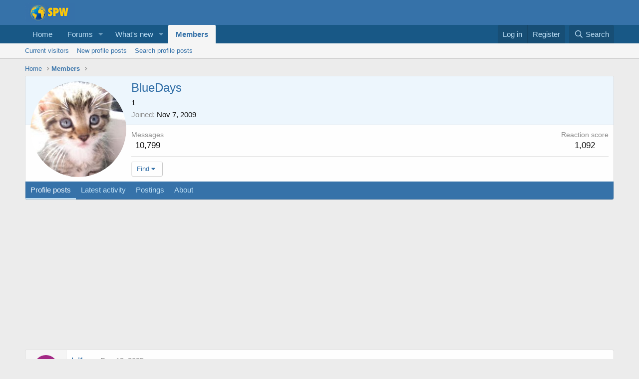

--- FILE ---
content_type: text/html; charset=utf-8
request_url: https://socialphobiaworld.com/members/bluedays.16834/
body_size: 12806
content:
<!DOCTYPE html>
<html id="XF" lang="en-US" dir="LTR"
	data-app="public"
	data-template="member_view"
	data-container-key=""
	data-content-key=""
	data-logged-in="false"
	data-cookie-prefix="xf_"
	data-csrf="1769364477,cf02dd51f70bf305aae4fee119394d9c"
	class="has-no-js template-member_view"
	>
<head>
	<meta charset="utf-8" />
	<meta http-equiv="X-UA-Compatible" content="IE=Edge" />
	<meta name="viewport" content="width=device-width, initial-scale=1, viewport-fit=cover">

	
	
	

	<title>BlueDays | SocialPhobiaWorld</title>

	<link rel="manifest" href="/webmanifest.php">
	
		<meta name="theme-color" content="#3672a9" />
	

	<meta name="apple-mobile-web-app-title" content="SocialPhobiaWorld">
	

	
		<meta property="og:url" content="https://socialphobiaworld.com/members/bluedays.16834/" />
	
		<link rel="canonical" href="https://socialphobiaworld.com/members/bluedays.16834/" />
	
		
		<meta property="og:image" content="https://socialphobiaworld.com/data/avatars/o/16/16834.jpg?1543422087" />
		<meta property="twitter:image" content="https://socialphobiaworld.com/data/avatars/o/16/16834.jpg?1543422087" />
		<meta property="twitter:card" content="summary" />
	
	
		<link rel="next" href="/members/bluedays.16834/page-2" />
	

	
		
	
	
	<meta property="og:site_name" content="SocialPhobiaWorld" />


	
	
		
	
	
	<meta property="og:type" content="website" />


	
	
		
	
	
	
		<meta property="og:title" content="BlueDays" />
		<meta property="twitter:title" content="BlueDays" />
	


	
	
	
	

	
	

	


	<link rel="preload" href="/styles/fonts/fa/fa-regular-400.woff2?_v=5.15.3" as="font" type="font/woff2" crossorigin="anonymous" />


	<link rel="preload" href="/styles/fonts/fa/fa-solid-900.woff2?_v=5.15.3" as="font" type="font/woff2" crossorigin="anonymous" />


<link rel="preload" href="/styles/fonts/fa/fa-brands-400.woff2?_v=5.15.3" as="font" type="font/woff2" crossorigin="anonymous" />

	<link rel="stylesheet" href="/css.php?css=public%3Anormalize.css%2Cpublic%3Afa.css%2Cpublic%3Acore.less%2Cpublic%3Aapp.less&amp;s=1&amp;l=1&amp;d=1677347131&amp;k=8e63da4d33ef8f7e4e27f9ceb61e09f601177109" />

	<link rel="stylesheet" href="/css.php?css=public%3Alightbox.less%2Cpublic%3Amember.less%2Cpublic%3Amessage.less%2Cpublic%3Aextra.less&amp;s=1&amp;l=1&amp;d=1677347131&amp;k=9432d62a68b859a15e334f704defc43b0904408d" />

	
		<script src="/js/xf/preamble.min.js?_v=ad2b6b2a"></script>
	


	
	
	<script async src="https://www.googletagmanager.com/gtag/js?id=UA-1118499-7"></script>
	<script>
		window.dataLayer = window.dataLayer || [];
		function gtag(){dataLayer.push(arguments);}
		gtag('js', new Date());
		gtag('config', 'UA-1118499-7', {
			// 
			
			
		});
	</script>

</head>
<body data-template="member_view">

<div class="p-pageWrapper" id="top">





<header class="p-header" id="header">
	<div class="p-header-inner">
		<div class="p-header-content">

			<div class="p-header-logo p-header-logo--image">
				<a href="https://socialphobiaworld.com">
					<img src="/styles/default/xenforo/spw-logo.png" srcset="" alt="SocialPhobiaWorld"
						width="" height="" />
				</a>
			</div>

			
		</div>
	</div>
</header>





	<div class="p-navSticky p-navSticky--primary" data-xf-init="sticky-header">
		
	<nav class="p-nav">
		<div class="p-nav-inner">
			<button type="button" class="button--plain p-nav-menuTrigger button" data-xf-click="off-canvas" data-menu=".js-headerOffCanvasMenu" tabindex="0" aria-label="Menu"><span class="button-text">
				<i aria-hidden="true"></i>
			</span></button>

			<div class="p-nav-smallLogo">
				<a href="https://socialphobiaworld.com">
					<img src="/styles/default/xenforo/spw-logo.png" srcset="" alt="SocialPhobiaWorld"
						width="" height="" />
				</a>
			</div>

			<div class="p-nav-scroller hScroller" data-xf-init="h-scroller" data-auto-scroll=".p-navEl.is-selected">
				<div class="hScroller-scroll">
					<ul class="p-nav-list js-offCanvasNavSource">
					
						<li>
							
	<div class="p-navEl " >
		

			
	
	<a href="https://socialphobiaworld.com"
		class="p-navEl-link "
		
		data-xf-key="1"
		data-nav-id="home">Home</a>


			

		
		
	</div>

						</li>
					
						<li>
							
	<div class="p-navEl " data-has-children="true">
		

			
	
	<a href="/"
		class="p-navEl-link p-navEl-link--splitMenu "
		
		
		data-nav-id="forums">Forums</a>


			<a data-xf-key="2"
				data-xf-click="menu"
				data-menu-pos-ref="< .p-navEl"
				class="p-navEl-splitTrigger"
				role="button"
				tabindex="0"
				aria-label="Toggle expanded"
				aria-expanded="false"
				aria-haspopup="true"></a>

		
		
			<div class="menu menu--structural" data-menu="menu" aria-hidden="true">
				<div class="menu-content">
					
						
	
	
	<a href="/whats-new/posts/"
		class="menu-linkRow u-indentDepth0 js-offCanvasCopy "
		
		
		data-nav-id="newPosts">New posts</a>

	

					
						
	
	
	<a href="/search/?type=post"
		class="menu-linkRow u-indentDepth0 js-offCanvasCopy "
		
		
		data-nav-id="searchForums">Search forums</a>

	

					
				</div>
			</div>
		
	</div>

						</li>
					
						<li>
							
	<div class="p-navEl " data-has-children="true">
		

			
	
	<a href="/whats-new/"
		class="p-navEl-link p-navEl-link--splitMenu "
		
		
		data-nav-id="whatsNew">What's new</a>


			<a data-xf-key="3"
				data-xf-click="menu"
				data-menu-pos-ref="< .p-navEl"
				class="p-navEl-splitTrigger"
				role="button"
				tabindex="0"
				aria-label="Toggle expanded"
				aria-expanded="false"
				aria-haspopup="true"></a>

		
		
			<div class="menu menu--structural" data-menu="menu" aria-hidden="true">
				<div class="menu-content">
					
						
	
	
	<a href="/whats-new/posts/"
		class="menu-linkRow u-indentDepth0 js-offCanvasCopy "
		 rel="nofollow"
		
		data-nav-id="whatsNewPosts">New posts</a>

	

					
						
	
	
	<a href="/whats-new/profile-posts/"
		class="menu-linkRow u-indentDepth0 js-offCanvasCopy "
		 rel="nofollow"
		
		data-nav-id="whatsNewProfilePosts">New profile posts</a>

	

					
						
	
	
	<a href="/whats-new/latest-activity"
		class="menu-linkRow u-indentDepth0 js-offCanvasCopy "
		 rel="nofollow"
		
		data-nav-id="latestActivity">Latest activity</a>

	

					
				</div>
			</div>
		
	</div>

						</li>
					
						<li>
							
	<div class="p-navEl is-selected" data-has-children="true">
		

			
	
	<a href="/members/"
		class="p-navEl-link p-navEl-link--splitMenu "
		
		
		data-nav-id="members">Members</a>


			<a data-xf-key="4"
				data-xf-click="menu"
				data-menu-pos-ref="< .p-navEl"
				class="p-navEl-splitTrigger"
				role="button"
				tabindex="0"
				aria-label="Toggle expanded"
				aria-expanded="false"
				aria-haspopup="true"></a>

		
		
			<div class="menu menu--structural" data-menu="menu" aria-hidden="true">
				<div class="menu-content">
					
						
	
	
	<a href="/online/"
		class="menu-linkRow u-indentDepth0 js-offCanvasCopy "
		
		
		data-nav-id="currentVisitors">Current visitors</a>

	

					
						
	
	
	<a href="/whats-new/profile-posts/"
		class="menu-linkRow u-indentDepth0 js-offCanvasCopy "
		 rel="nofollow"
		
		data-nav-id="newProfilePosts">New profile posts</a>

	

					
						
	
	
	<a href="/search/?type=profile_post"
		class="menu-linkRow u-indentDepth0 js-offCanvasCopy "
		
		
		data-nav-id="searchProfilePosts">Search profile posts</a>

	

					
				</div>
			</div>
		
	</div>

						</li>
					
					</ul>
				</div>
			</div>

			<div class="p-nav-opposite">
				<div class="p-navgroup p-account p-navgroup--guest">
					
						<a href="/login/" class="p-navgroup-link p-navgroup-link--textual p-navgroup-link--logIn"
							data-xf-click="overlay" data-follow-redirects="on">
							<span class="p-navgroup-linkText">Log in</span>
						</a>
						
							<a href="/register/" class="p-navgroup-link p-navgroup-link--textual p-navgroup-link--register"
								data-xf-click="overlay" data-follow-redirects="on">
								<span class="p-navgroup-linkText">Register</span>
							</a>
						
					
				</div>

				<div class="p-navgroup p-discovery">
					<a href="/whats-new/"
						class="p-navgroup-link p-navgroup-link--iconic p-navgroup-link--whatsnew"
						aria-label="What&#039;s new"
						title="What&#039;s new">
						<i aria-hidden="true"></i>
						<span class="p-navgroup-linkText">What's new</span>
					</a>

					
						<a href="/search/"
							class="p-navgroup-link p-navgroup-link--iconic p-navgroup-link--search"
							data-xf-click="menu"
							data-xf-key="/"
							aria-label="Search"
							aria-expanded="false"
							aria-haspopup="true"
							title="Search">
							<i aria-hidden="true"></i>
							<span class="p-navgroup-linkText">Search</span>
						</a>
						<div class="menu menu--structural menu--wide" data-menu="menu" aria-hidden="true">
							<form action="/search/search" method="post"
								class="menu-content"
								data-xf-init="quick-search">

								<h3 class="menu-header">Search</h3>
								
								<div class="menu-row">
									
										<input type="text" class="input" name="keywords" placeholder="Search…" aria-label="Search" data-menu-autofocus="true" />
									
								</div>

								
								<div class="menu-row">
									<label class="iconic"><input type="checkbox"  name="c[title_only]" value="1" /><i aria-hidden="true"></i><span class="iconic-label">Search titles only</span></label>

								</div>
								
								<div class="menu-row">
									<div class="inputGroup">
										<span class="inputGroup-text" id="ctrl_search_menu_by_member">By:</span>
										<input type="text" class="input" name="c[users]" data-xf-init="auto-complete" placeholder="Member" aria-labelledby="ctrl_search_menu_by_member" />
									</div>
								</div>
								<div class="menu-footer">
									<span class="menu-footer-controls">
										<button type="submit" class="button--primary button button--icon button--icon--search"><span class="button-text">Search</span></button>
										<a href="/search/" class="button"><span class="button-text">Advanced search…</span></a>
									</span>
								</div>

								<input type="hidden" name="_xfToken" value="1769364477,cf02dd51f70bf305aae4fee119394d9c" />
							</form>
						</div>
					
				</div>
			</div>
		</div>
	</nav>

	</div>
	
	
		<div class="p-sectionLinks">
			<div class="p-sectionLinks-inner hScroller" data-xf-init="h-scroller">
				<div class="hScroller-scroll">
					<ul class="p-sectionLinks-list">
					
						<li>
							
	<div class="p-navEl " >
		

			
	
	<a href="/online/"
		class="p-navEl-link "
		
		data-xf-key="alt+1"
		data-nav-id="currentVisitors">Current visitors</a>


			

		
		
	</div>

						</li>
					
						<li>
							
	<div class="p-navEl " >
		

			
	
	<a href="/whats-new/profile-posts/"
		class="p-navEl-link "
		 rel="nofollow"
		data-xf-key="alt+2"
		data-nav-id="newProfilePosts">New profile posts</a>


			

		
		
	</div>

						</li>
					
						<li>
							
	<div class="p-navEl " >
		

			
	
	<a href="/search/?type=profile_post"
		class="p-navEl-link "
		
		data-xf-key="alt+3"
		data-nav-id="searchProfilePosts">Search profile posts</a>


			

		
		
	</div>

						</li>
					
					</ul>
				</div>
			</div>
		</div>
	



<div class="offCanvasMenu offCanvasMenu--nav js-headerOffCanvasMenu" data-menu="menu" aria-hidden="true" data-ocm-builder="navigation">
	<div class="offCanvasMenu-backdrop" data-menu-close="true"></div>
	<div class="offCanvasMenu-content">
		<div class="offCanvasMenu-header">
			Menu
			<a class="offCanvasMenu-closer" data-menu-close="true" role="button" tabindex="0" aria-label="Close"></a>
		</div>
		
			<div class="p-offCanvasRegisterLink">
				<div class="offCanvasMenu-linkHolder">
					<a href="/login/" class="offCanvasMenu-link" data-xf-click="overlay" data-menu-close="true">
						Log in
					</a>
				</div>
				<hr class="offCanvasMenu-separator" />
				
					<div class="offCanvasMenu-linkHolder">
						<a href="/register/" class="offCanvasMenu-link" data-xf-click="overlay" data-menu-close="true">
							Register
						</a>
					</div>
					<hr class="offCanvasMenu-separator" />
				
			</div>
		
		<div class="js-offCanvasNavTarget"></div>
		<div class="offCanvasMenu-installBanner js-installPromptContainer" style="display: none;" data-xf-init="install-prompt">
			<div class="offCanvasMenu-installBanner-header">Install the app</div>
			<button type="button" class="js-installPromptButton button"><span class="button-text">Install</span></button>
		</div>
	</div>
</div>

<div class="p-body">
	<div class="p-body-inner">
		<!--XF:EXTRA_OUTPUT-->

		

		

		
		
	
		<ul class="p-breadcrumbs "
			itemscope itemtype="https://schema.org/BreadcrumbList">
		
			

			
			
				
				
	<li itemprop="itemListElement" itemscope itemtype="https://schema.org/ListItem">
		<a href="https://socialphobiaworld.com" itemprop="item">
			<span itemprop="name">Home</span>
		</a>
		<meta itemprop="position" content="1" />
	</li>

			

			
				
				
	<li itemprop="itemListElement" itemscope itemtype="https://schema.org/ListItem">
		<a href="/members/" itemprop="item">
			<span itemprop="name">Members</span>
		</a>
		<meta itemprop="position" content="2" />
	</li>

			
			

		
		</ul>
	

		

		
	<noscript><div class="blockMessage blockMessage--important blockMessage--iconic u-noJsOnly">JavaScript is disabled. For a better experience, please enable JavaScript in your browser before proceeding.</div></noscript>

		
	<div class="blockMessage blockMessage--important blockMessage--iconic js-browserWarning" style="display: none">You are using an out of date browser. It  may not display this or other websites correctly.<br />You should upgrade or use an <a href="https://www.google.com/chrome/" target="_blank" rel="noopener">alternative browser</a>.</div>


		

		<div class="p-body-main  ">
			
			<div class="p-body-contentCol"></div>
			

			

			<div class="p-body-content">
				
				

<div class="p-body-pageContent">






	
	
	
	
	
		
	
	
	


	
	
		
	
	
	


	
	
		
	
	
	


	






<div class="block">
	<div class="block-container">
		<div class="block-body">
			<div class="memberHeader ">
				
			<div class="memberProfileBanner memberHeader-main memberProfileBanner-u16834-l" data-toggle-class="memberHeader--withBanner"  >
					<div class="memberHeader-mainContent">
						<span class="memberHeader-avatar">
							<span class="avatarWrapper">
								<a href="/data/avatars/o/16/16834.jpg?1543422087" class="avatar avatar--l" data-user-id="16834">
			<img src="/data/avatars/l/16/16834.jpg?1543422087"  alt="BlueDays" class="avatar-u16834-l" width="192" height="192" loading="lazy" /> 
		</a>
								
							</span>
						</span>
						<div class="memberHeader-content memberHeader-content--info">
						

						<h1 class="memberHeader-name">
							<span class="memberHeader-nameWrapper">
								<span class="username " dir="auto" itemprop="name" data-user-id="16834">BlueDays</span>
							</span>
							
						</h1>

						

						<div class="memberHeader-blurbContainer">
							<div class="memberHeader-blurb" dir="auto" ><span class="userTitle" dir="auto">1</span></div>

							<div class="memberHeader-blurb">
								<dl class="pairs pairs--inline">
									<dt>Joined</dt>
									<dd><time  class="u-dt" dir="auto" datetime="2009-11-07T04:10:09-0800" data-time="1257595809" data-date-string="Nov 7, 2009" data-time-string="4:10 AM" title="Nov 7, 2009 at 4:10 AM">Nov 7, 2009</time></dd>
								</dl>
							</div>

							
						</div>
					</div>
					</div>
				</div>
		

				<div class="memberHeader-content">
					<div class="memberHeader-stats">
						<div class="pairJustifier">
							
	
	
	<dl class="pairs pairs--rows pairs--rows--centered fauxBlockLink">
		<dt>Messages</dt>
		<dd>
			<a href="/search/member?user_id=16834" class="fauxBlockLink-linkRow u-concealed">
				10,799
			</a>
		</dd>
	</dl>
	
	
	
	<dl class="pairs pairs--rows pairs--rows--centered">
		<dt>Reaction score</dt>
		<dd>
			1,092
		</dd>
	</dl>
	
	
	
	

						</div>
					</div>

					
						<hr class="memberHeader-separator" />

						<div class="memberHeader-buttons">
							
								
	
	

	

	
		<div class="buttonGroup">
		
			
			
			
				<div class="buttonGroup-buttonWrapper">
					<button type="button" class="button--link menuTrigger button" data-xf-click="menu" aria-expanded="false" aria-haspopup="true"><span class="button-text">Find</span></button>
					<div class="menu" data-menu="menu" aria-hidden="true">
						<div class="menu-content">
							<h4 class="menu-header">Find content</h4>
							
							<a href="/search/member?user_id=16834" rel="nofollow" class="menu-linkRow">Find all content by BlueDays</a>
							<a href="/search/member?user_id=16834&amp;content=thread" rel="nofollow" class="menu-linkRow">Find all threads by BlueDays</a>
							
						</div>
					</div>
				</div>
			
			
		
		</div>
		
	
	

							
						</div>
					
				</div>

			</div>
		</div>
		<h2 class="block-tabHeader block-tabHeader--memberTabs tabs hScroller"
			data-xf-init="tabs h-scroller"
			data-panes=".js-memberTabPanes"
			data-state="replace"
			role="tablist">
			<span class="hScroller-scroll">
				
				
					<a href="/members/bluedays.16834/"
						class="tabs-tab is-active"
						role="tab"
						aria-controls="profile-posts">Profile posts</a>
				

				
					<a href="/members/bluedays.16834/latest-activity"
						rel="nofollow"
						class="tabs-tab"
						id="latest-activity"
						role="tab">Latest activity</a>
				

				<a href="/members/bluedays.16834/recent-content"
					rel="nofollow"
					class="tabs-tab"
					id="recent-content"
					role="tab">Postings</a>

				

				<a href="/members/bluedays.16834/about"
					class="tabs-tab"
					id="about"
					role="tab">About</a>

				
				
			</span>
		</h2>
	</div>
</div>



	

		
		
		<script async src="//pagead2.googlesyndication.com/pagead/js/adsbygoogle.js"></script>
		<!-- spw xenforo responsive -->
		<ins class="adsbygoogle"
		     style="display:block"
		     data-ad-client="ca-pub-0851430783004099"
		     data-ad-slot="1275250625"
		     data-ad-format="auto"
		     data-full-width-responsive="true"></ins>
		<script>
		(adsbygoogle = window.adsbygoogle || []).push({});
		</script>
		

	



<ul class="tabPanes js-memberTabPanes">
	
	
		<li class="is-active" role="tabpanel" id="profile-posts">
			

			
	


			<div class="block block--messages"
				data-xf-init="lightbox inline-mod"
				data-type="profile_post"
				data-href="/inline-mod/">

				<div class="block-container">
					<div class="block-body js-replyNewMessageContainer">
						

						
							
								

	
	

	<article class="message message--simple  js-inlineModContainer"
		data-author="luiface"
		data-content="profile-post-76569"
		id="js-profilePost-76569">

		<span class="u-anchorTarget" id="profile-post-76569"></span>
		<div class="message-inner">
			<div class="message-cell message-cell--user">
				
	<header itemscope itemtype="https://schema.org/Person" class="message-user">
		<meta itemprop="name" content="luiface">
		<div class="message-avatar">
			<div class="message-avatar-wrapper">
				<a href="/members/luiface.35752/" class="avatar avatar--s avatar--default avatar--default--dynamic" data-user-id="35752" data-xf-init="member-tooltip" style="background-color: #a32985; color: #e699d2">
			<span class="avatar-u35752-s" role="img" aria-label="luiface">L</span> 
		</a>
			</div>
		</div>
		<span class="message-userArrow"></span>
	</header>

			</div>
			<div class="message-cell message-cell--main">
				<div class="message-main js-quickEditTarget">
					<div class="message-content js-messageContent">
						<header class="message-attribution message-attribution--plain">
							<ul class="listInline listInline--bullet">
								<li class="message-attribution-user">
									<a href="/members/luiface.35752/" class="avatar avatar--xxs avatar--default avatar--default--dynamic" data-user-id="35752" data-xf-init="member-tooltip" style="background-color: #a32985; color: #e699d2">
			<span class="avatar-u35752-s" role="img" aria-label="luiface">L</span> 
		</a>
									<h4 class="attribution">
	
		<a href="/members/luiface.35752/" class="username " dir="auto" itemprop="name" data-user-id="35752" data-xf-init="member-tooltip">luiface</a>
	
</h4>
								</li>
								<li><a href="/profile-posts/76569/" class="u-concealed" rel="nofollow"><time  class="u-dt" dir="auto" datetime="2025-12-13T20:53:42-0800" data-time="1765688022" data-date-string="Dec 13, 2025" data-time-string="8:53 PM" title="Dec 13, 2025 at 8:53 PM">Dec 13, 2025</time></a></li>
							</ul>
						</header>

						
						
						

						<div class="lbContainer js-lbContainer"
							data-lb-id="profile-post-76569"
							data-lb-caption-desc="luiface &middot; Dec 13, 2025 at 8:53 PM">
							<article class="message-body">
								<div class="bbWrapper">bluedays! I vaguely remember we used to talk on the chatroom many moons ago?</div>
							</article>

							
						</div>
					</div>

					<footer class="message-footer">
						<div class="message-actionBar actionBar">
							

							

						</div>

						<section class="message-responses js-messageResponses">
							<div class="message-responseRow message-responseRow--reactions js-reactionsList "></div>

							
								<div class="js-replyNewMessageContainer"></div>
							

							
						</section>
					</footer>
				</div>
			</div>
		</div>
	</article>

							
								

	
	

	<article class="message message--simple  js-inlineModContainer"
		data-author="MollyBeGood"
		data-content="profile-post-76549"
		id="js-profilePost-76549">

		<span class="u-anchorTarget" id="profile-post-76549"></span>
		<div class="message-inner">
			<div class="message-cell message-cell--user">
				
	<header itemscope itemtype="https://schema.org/Person" class="message-user">
		<meta itemprop="name" content="MollyBeGood">
		<div class="message-avatar">
			<div class="message-avatar-wrapper">
				<a href="/members/mollybegood.21171/" class="avatar avatar--s" data-user-id="21171" data-xf-init="member-tooltip">
			<img src="/data/avatars/s/21/21171.jpg?1749965985" srcset="/data/avatars/m/21/21171.jpg?1749965985 2x" alt="MollyBeGood" class="avatar-u21171-s" width="48" height="48" loading="lazy" itemprop="image" /> 
		</a>
			</div>
		</div>
		<span class="message-userArrow"></span>
	</header>

			</div>
			<div class="message-cell message-cell--main">
				<div class="message-main js-quickEditTarget">
					<div class="message-content js-messageContent">
						<header class="message-attribution message-attribution--plain">
							<ul class="listInline listInline--bullet">
								<li class="message-attribution-user">
									<a href="/members/mollybegood.21171/" class="avatar avatar--xxs" data-user-id="21171" data-xf-init="member-tooltip">
			<img src="/data/avatars/s/21/21171.jpg?1749965985"  alt="MollyBeGood" class="avatar-u21171-s" width="48" height="48" loading="lazy" /> 
		</a>
									<h4 class="attribution">
	
		<a href="/members/mollybegood.21171/" class="username " dir="auto" itemprop="name" data-user-id="21171" data-xf-init="member-tooltip">MollyBeGood</a>
	
</h4>
								</li>
								<li><a href="/profile-posts/76549/" class="u-concealed" rel="nofollow"><time  class="u-dt" dir="auto" datetime="2023-03-28T13:27:55-0700" data-time="1680035275" data-date-string="Mar 28, 2023" data-time-string="1:27 PM" title="Mar 28, 2023 at 1:27 PM">Mar 28, 2023</time></a></li>
							</ul>
						</header>

						
						
						

						<div class="lbContainer js-lbContainer"
							data-lb-id="profile-post-76549"
							data-lb-caption-desc="MollyBeGood &middot; Mar 28, 2023 at 1:27 PM">
							<article class="message-body">
								<div class="bbWrapper"><div class="bbMediaWrapper">
	<div class="bbMediaWrapper-inner bbMediaWrapper-inner--4to3">
		<iframe src="https://giphy.com/embed/XbChwnACglgAF5XX3v"
			width="500"
			height="375"
			frameborder="0"
			allowfullscreen></iframe>
	</div>
</div></div>
							</article>

							
						</div>
					</div>

					<footer class="message-footer">
						<div class="message-actionBar actionBar">
							

							

						</div>

						<section class="message-responses js-messageResponses">
							<div class="message-responseRow message-responseRow--reactions js-reactionsList is-active">
								
	
	
		<ul class="reactionSummary">
		
			<li><span class="reaction reaction--small reaction--1" data-reaction-id="1"><i aria-hidden="true"></i><img src="[data-uri]" class="reaction-sprite js-reaction" alt="Like" title="Like" /></span></li>
		
		</ul>
	


<span class="u-srOnly">Reactions:</span>
<a class="reactionsBar-link" href="/profile-posts/76549/reactions" data-xf-click="overlay" data-cache="false" rel="nofollow"><bdi>BlueDays</bdi></a>
							</div>

							
								<div class="js-replyNewMessageContainer"></div>
							

							
						</section>
					</footer>
				</div>
			</div>
		</div>
	</article>

							
								

	
	

	<article class="message message--simple  js-inlineModContainer"
		data-author="LoyalXenite"
		data-content="profile-post-76520"
		id="js-profilePost-76520">

		<span class="u-anchorTarget" id="profile-post-76520"></span>
		<div class="message-inner">
			<div class="message-cell message-cell--user">
				
	<header itemscope itemtype="https://schema.org/Person" class="message-user">
		<meta itemprop="name" content="LoyalXenite">
		<div class="message-avatar">
			<div class="message-avatar-wrapper">
				<a href="/members/loyalxenite.42307/" class="avatar avatar--s" data-user-id="42307" data-xf-init="member-tooltip">
			<img src="/data/avatars/s/42/42307.jpg?1543422225" srcset="/data/avatars/m/42/42307.jpg?1543422225 2x" alt="LoyalXenite" class="avatar-u42307-s" width="48" height="48" loading="lazy" itemprop="image" /> 
		</a>
			</div>
		</div>
		<span class="message-userArrow"></span>
	</header>

			</div>
			<div class="message-cell message-cell--main">
				<div class="message-main js-quickEditTarget">
					<div class="message-content js-messageContent">
						<header class="message-attribution message-attribution--plain">
							<ul class="listInline listInline--bullet">
								<li class="message-attribution-user">
									<a href="/members/loyalxenite.42307/" class="avatar avatar--xxs" data-user-id="42307" data-xf-init="member-tooltip">
			<img src="/data/avatars/s/42/42307.jpg?1543422225"  alt="LoyalXenite" class="avatar-u42307-s" width="48" height="48" loading="lazy" /> 
		</a>
									<h4 class="attribution">
	
		<a href="/members/loyalxenite.42307/" class="username " dir="auto" itemprop="name" data-user-id="42307" data-xf-init="member-tooltip">LoyalXenite</a>
	
</h4>
								</li>
								<li><a href="/profile-posts/76520/" class="u-concealed" rel="nofollow"><time  class="u-dt" dir="auto" datetime="2021-06-19T02:32:28-0700" data-time="1624095148" data-date-string="Jun 19, 2021" data-time-string="2:32 AM" title="Jun 19, 2021 at 2:32 AM">Jun 19, 2021</time></a></li>
							</ul>
						</header>

						
						
						

						<div class="lbContainer js-lbContainer"
							data-lb-id="profile-post-76520"
							data-lb-caption-desc="LoyalXenite &middot; Jun 19, 2021 at 2:32 AM">
							<article class="message-body">
								<div class="bbWrapper"><script class="js-extraPhrases" type="application/json">
			{
				"lightbox_close": "Close",
				"lightbox_next": "Next",
				"lightbox_previous": "Previous",
				"lightbox_error": "The requested content cannot be loaded. Please try again later.",
				"lightbox_start_slideshow": "Start slideshow",
				"lightbox_stop_slideshow": "Stop slideshow",
				"lightbox_full_screen": "Full screen",
				"lightbox_thumbnails": "Thumbnails",
				"lightbox_download": "Download",
				"lightbox_share": "Share",
				"lightbox_zoom": "Zoom",
				"lightbox_new_window": "New window",
				"lightbox_toggle_sidebar": "Toggle sidebar"
			}
			</script>
		
		
	


	<div class="bbImageWrapper  js-lbImage" title="tenor.gif"
		data-src="https://media.tenor.com/images/c7893c8cd0a11f1e8815a112bee1bed5/tenor.gif" data-lb-sidebar-href="" data-lb-caption-extra-html="" data-single-image="1">
		<img src="https://media.tenor.com/images/c7893c8cd0a11f1e8815a112bee1bed5/tenor.gif"
			data-url="https://media.tenor.com/images/c7893c8cd0a11f1e8815a112bee1bed5/tenor.gif"
			class="bbImage"
			data-zoom-target="1"
			style=""
			alt="tenor.gif"
			title=""
			width="" height="" loading="lazy" />
	</div></div>
							</article>

							
						</div>
					</div>

					<footer class="message-footer">
						<div class="message-actionBar actionBar">
							

							

						</div>

						<section class="message-responses js-messageResponses">
							<div class="message-responseRow message-responseRow--reactions js-reactionsList "></div>

							
								<div class="js-replyNewMessageContainer"></div>
							

							
						</section>
					</footer>
				</div>
			</div>
		</div>
	</article>

							
								

	
	

	<article class="message message--simple  js-inlineModContainer"
		data-author="FountainandFairfax"
		data-content="profile-post-76423"
		id="js-profilePost-76423">

		<span class="u-anchorTarget" id="profile-post-76423"></span>
		<div class="message-inner">
			<div class="message-cell message-cell--user">
				
	<header itemscope itemtype="https://schema.org/Person" class="message-user">
		<meta itemprop="name" content="FountainandFairfax">
		<div class="message-avatar">
			<div class="message-avatar-wrapper">
				<a href="/members/fountainandfairfax.11079/" class="avatar avatar--s" data-user-id="11079" data-xf-init="member-tooltip">
			<img src="/data/avatars/s/11/11079.jpg?1619857456" srcset="/data/avatars/m/11/11079.jpg?1619857456 2x" alt="FountainandFairfax" class="avatar-u11079-s" width="48" height="48" loading="lazy" itemprop="image" /> 
		</a>
			</div>
		</div>
		<span class="message-userArrow"></span>
	</header>

			</div>
			<div class="message-cell message-cell--main">
				<div class="message-main js-quickEditTarget">
					<div class="message-content js-messageContent">
						<header class="message-attribution message-attribution--plain">
							<ul class="listInline listInline--bullet">
								<li class="message-attribution-user">
									<a href="/members/fountainandfairfax.11079/" class="avatar avatar--xxs" data-user-id="11079" data-xf-init="member-tooltip">
			<img src="/data/avatars/s/11/11079.jpg?1619857456"  alt="FountainandFairfax" class="avatar-u11079-s" width="48" height="48" loading="lazy" /> 
		</a>
									<h4 class="attribution">
	
		<a href="/members/fountainandfairfax.11079/" class="username " dir="auto" itemprop="name" data-user-id="11079" data-xf-init="member-tooltip">FountainandFairfax</a>
	
</h4>
								</li>
								<li><a href="/profile-posts/76423/" class="u-concealed" rel="nofollow"><time  class="u-dt" dir="auto" datetime="2020-05-21T06:20:41-0700" data-time="1590067241" data-date-string="May 21, 2020" data-time-string="6:20 AM" title="May 21, 2020 at 6:20 AM">May 21, 2020</time></a></li>
							</ul>
						</header>

						
						
						

						<div class="lbContainer js-lbContainer"
							data-lb-id="profile-post-76423"
							data-lb-caption-desc="FountainandFairfax &middot; May 21, 2020 at 6:20 AM">
							<article class="message-body">
								<div class="bbWrapper">Where are you, Blue?</div>
							</article>

							
						</div>
					</div>

					<footer class="message-footer">
						<div class="message-actionBar actionBar">
							

							

						</div>

						<section class="message-responses js-messageResponses">
							<div class="message-responseRow message-responseRow--reactions js-reactionsList is-active">
								
	
	
		<ul class="reactionSummary">
		
			<li><span class="reaction reaction--small reaction--1" data-reaction-id="1"><i aria-hidden="true"></i><img src="[data-uri]" class="reaction-sprite js-reaction" alt="Like" title="Like" /></span></li>
		
		</ul>
	


<span class="u-srOnly">Reactions:</span>
<a class="reactionsBar-link" href="/profile-posts/76423/reactions" data-xf-click="overlay" data-cache="false" rel="nofollow"><bdi>LoyalXenite</bdi></a>
							</div>

							
								
								<div class="js-replyNewMessageContainer">
									
										

	<div class="message-responseRow ">
		<div class="comment"
			data-author="FountainandFairfax"
			data-content="profile-post-comment-56"
			id="js-profilePostComment-56">

			<div class="comment-inner">
				<span class="comment-avatar">
					<a href="/members/fountainandfairfax.11079/" class="avatar avatar--xxs" data-user-id="11079" data-xf-init="member-tooltip">
			<img src="/data/avatars/s/11/11079.jpg?1619857456"  alt="FountainandFairfax" class="avatar-u11079-s" width="48" height="48" loading="lazy" /> 
		</a>
				</span>
				<div class="comment-main">
					<span class="u-anchorTarget" id="profile-post-comment-56"></span>
					<div class="js-quickEditTargetComment">
						<div class="comment-content">
							
							
							

							<div class="comment-contentWrapper">
								<a href="/members/fountainandfairfax.11079/" class="username  comment-user" dir="auto" itemprop="name" data-user-id="11079" data-xf-init="member-tooltip">FountainandFairfax</a>
								<div class="lbContainer js-lbContainer"
									data-lb-id="profile-post-comment-56"
									data-lb-caption-desc="FountainandFairfax &middot; Oct 26, 2020 at 11:35 AM">
									<article class="comment-body">
										<div class="bbWrapper">My bad, I'll rephrase that. <br />
<br />
Blue, where are you?</div>
									</article>
									
								</div>
							</div>
						</div>

						<footer class="comment-footer">
							<div class="comment-actionBar actionBar">
								<div class="actionBar-set actionBar-set--internal">
									<span class="actionBar-action"><time  class="u-dt" dir="auto" datetime="2020-10-26T11:35:12-0700" data-time="1603737312" data-date-string="Oct 26, 2020" data-time-string="11:35 AM" title="Oct 26, 2020 at 11:35 AM">Oct 26, 2020</time></span>
									

									
									
									
									
									
									
									
									

									
								</div>
								
							</div>

							<div class="comment-reactions js-commentReactionsList "></div>
						</footer>

					</div>
				</div>
			</div>
		</div>
	</div>

									
								</div>
							

							
						</section>
					</footer>
				</div>
			</div>
		</div>
	</article>

							
								

	
	

	<article class="message message--simple  js-inlineModContainer"
		data-author="LoyalXenite"
		data-content="profile-post-76351"
		id="js-profilePost-76351">

		<span class="u-anchorTarget" id="profile-post-76351"></span>
		<div class="message-inner">
			<div class="message-cell message-cell--user">
				
	<header itemscope itemtype="https://schema.org/Person" class="message-user">
		<meta itemprop="name" content="LoyalXenite">
		<div class="message-avatar">
			<div class="message-avatar-wrapper">
				<a href="/members/loyalxenite.42307/" class="avatar avatar--s" data-user-id="42307" data-xf-init="member-tooltip">
			<img src="/data/avatars/s/42/42307.jpg?1543422225" srcset="/data/avatars/m/42/42307.jpg?1543422225 2x" alt="LoyalXenite" class="avatar-u42307-s" width="48" height="48" loading="lazy" itemprop="image" /> 
		</a>
			</div>
		</div>
		<span class="message-userArrow"></span>
	</header>

			</div>
			<div class="message-cell message-cell--main">
				<div class="message-main js-quickEditTarget">
					<div class="message-content js-messageContent">
						<header class="message-attribution message-attribution--plain">
							<ul class="listInline listInline--bullet">
								<li class="message-attribution-user">
									<a href="/members/loyalxenite.42307/" class="avatar avatar--xxs" data-user-id="42307" data-xf-init="member-tooltip">
			<img src="/data/avatars/s/42/42307.jpg?1543422225"  alt="LoyalXenite" class="avatar-u42307-s" width="48" height="48" loading="lazy" /> 
		</a>
									<h4 class="attribution">
	
		<a href="/members/loyalxenite.42307/" class="username " dir="auto" itemprop="name" data-user-id="42307" data-xf-init="member-tooltip">LoyalXenite</a>
	
</h4>
								</li>
								<li><a href="/profile-posts/76351/" class="u-concealed" rel="nofollow"><time  class="u-dt" dir="auto" datetime="2019-02-07T19:38:13-0800" data-time="1549597093" data-date-string="Feb 7, 2019" data-time-string="7:38 PM" title="Feb 7, 2019 at 7:38 PM">Feb 7, 2019</time></a></li>
							</ul>
						</header>

						
						
						

						<div class="lbContainer js-lbContainer"
							data-lb-id="profile-post-76351"
							data-lb-caption-desc="LoyalXenite &middot; Feb 7, 2019 at 7:38 PM">
							<article class="message-body">
								<div class="bbWrapper"><a href="https://i.imgur.com/ZwMotKq.gif?noredirect" class="link link--external" rel="nofollow" target="_blank">https://i.imgur.com/ZwMotKq.gif?noredirect</a><br />
<br />
Its been so long, where are you?!</div>
							</article>

							
						</div>
					</div>

					<footer class="message-footer">
						<div class="message-actionBar actionBar">
							

							

						</div>

						<section class="message-responses js-messageResponses">
							<div class="message-responseRow message-responseRow--reactions js-reactionsList is-active">
								
	
	
		<ul class="reactionSummary">
		
			<li><span class="reaction reaction--small reaction--1" data-reaction-id="1"><i aria-hidden="true"></i><img src="[data-uri]" class="reaction-sprite js-reaction" alt="Like" title="Like" /></span></li>
		
		</ul>
	


<span class="u-srOnly">Reactions:</span>
<a class="reactionsBar-link" href="/profile-posts/76351/reactions" data-xf-click="overlay" data-cache="false" rel="nofollow"><bdi>FountainandFairfax</bdi></a>
							</div>

							
								<div class="js-replyNewMessageContainer"></div>
							

							
						</section>
					</footer>
				</div>
			</div>
		</div>
	</article>

							
								

	
	

	<article class="message message--simple  js-inlineModContainer"
		data-author="FountainandFairfax"
		data-content="profile-post-76313"
		id="js-profilePost-76313">

		<span class="u-anchorTarget" id="profile-post-76313"></span>
		<div class="message-inner">
			<div class="message-cell message-cell--user">
				
	<header itemscope itemtype="https://schema.org/Person" class="message-user">
		<meta itemprop="name" content="FountainandFairfax">
		<div class="message-avatar">
			<div class="message-avatar-wrapper">
				<a href="/members/fountainandfairfax.11079/" class="avatar avatar--s" data-user-id="11079" data-xf-init="member-tooltip">
			<img src="/data/avatars/s/11/11079.jpg?1619857456" srcset="/data/avatars/m/11/11079.jpg?1619857456 2x" alt="FountainandFairfax" class="avatar-u11079-s" width="48" height="48" loading="lazy" itemprop="image" /> 
		</a>
			</div>
		</div>
		<span class="message-userArrow"></span>
	</header>

			</div>
			<div class="message-cell message-cell--main">
				<div class="message-main js-quickEditTarget">
					<div class="message-content js-messageContent">
						<header class="message-attribution message-attribution--plain">
							<ul class="listInline listInline--bullet">
								<li class="message-attribution-user">
									<a href="/members/fountainandfairfax.11079/" class="avatar avatar--xxs" data-user-id="11079" data-xf-init="member-tooltip">
			<img src="/data/avatars/s/11/11079.jpg?1619857456"  alt="FountainandFairfax" class="avatar-u11079-s" width="48" height="48" loading="lazy" /> 
		</a>
									<h4 class="attribution">
	
		<a href="/members/fountainandfairfax.11079/" class="username " dir="auto" itemprop="name" data-user-id="11079" data-xf-init="member-tooltip">FountainandFairfax</a>
	
</h4>
								</li>
								<li><a href="/profile-posts/76313/" class="u-concealed" rel="nofollow"><time  class="u-dt" dir="auto" datetime="2018-12-28T01:17:48-0800" data-time="1545988668" data-date-string="Dec 28, 2018" data-time-string="1:17 AM" title="Dec 28, 2018 at 1:17 AM">Dec 28, 2018</time></a></li>
							</ul>
						</header>

						
						
						

						<div class="lbContainer js-lbContainer"
							data-lb-id="profile-post-76313"
							data-lb-caption-desc="FountainandFairfax &middot; Dec 28, 2018 at 1:17 AM">
							<article class="message-body">
								<div class="bbWrapper"><a href="https://media.giphy.com/media/TCNq746qGm9Us/giphy.gif" class="link link--external" rel="nofollow" target="_blank">https://media.giphy.com/media/TCNq746qGm9Us/giphy.gif</a></div>
							</article>

							
						</div>
					</div>

					<footer class="message-footer">
						<div class="message-actionBar actionBar">
							

							

						</div>

						<section class="message-responses js-messageResponses">
							<div class="message-responseRow message-responseRow--reactions js-reactionsList "></div>

							
								<div class="js-replyNewMessageContainer"></div>
							

							
						</section>
					</footer>
				</div>
			</div>
		</div>
	</article>

							
								

	
	

	<article class="message message--simple  js-inlineModContainer"
		data-author="FountainandFairfax"
		data-content="profile-post-76310"
		id="js-profilePost-76310">

		<span class="u-anchorTarget" id="profile-post-76310"></span>
		<div class="message-inner">
			<div class="message-cell message-cell--user">
				
	<header itemscope itemtype="https://schema.org/Person" class="message-user">
		<meta itemprop="name" content="FountainandFairfax">
		<div class="message-avatar">
			<div class="message-avatar-wrapper">
				<a href="/members/fountainandfairfax.11079/" class="avatar avatar--s" data-user-id="11079" data-xf-init="member-tooltip">
			<img src="/data/avatars/s/11/11079.jpg?1619857456" srcset="/data/avatars/m/11/11079.jpg?1619857456 2x" alt="FountainandFairfax" class="avatar-u11079-s" width="48" height="48" loading="lazy" itemprop="image" /> 
		</a>
			</div>
		</div>
		<span class="message-userArrow"></span>
	</header>

			</div>
			<div class="message-cell message-cell--main">
				<div class="message-main js-quickEditTarget">
					<div class="message-content js-messageContent">
						<header class="message-attribution message-attribution--plain">
							<ul class="listInline listInline--bullet">
								<li class="message-attribution-user">
									<a href="/members/fountainandfairfax.11079/" class="avatar avatar--xxs" data-user-id="11079" data-xf-init="member-tooltip">
			<img src="/data/avatars/s/11/11079.jpg?1619857456"  alt="FountainandFairfax" class="avatar-u11079-s" width="48" height="48" loading="lazy" /> 
		</a>
									<h4 class="attribution">
	
		<a href="/members/fountainandfairfax.11079/" class="username " dir="auto" itemprop="name" data-user-id="11079" data-xf-init="member-tooltip">FountainandFairfax</a>
	
</h4>
								</li>
								<li><a href="/profile-posts/76310/" class="u-concealed" rel="nofollow"><time  class="u-dt" dir="auto" datetime="2018-12-14T16:44:36-0800" data-time="1544834676" data-date-string="Dec 14, 2018" data-time-string="4:44 PM" title="Dec 14, 2018 at 4:44 PM">Dec 14, 2018</time></a></li>
							</ul>
						</header>

						
						
						

						<div class="lbContainer js-lbContainer"
							data-lb-id="profile-post-76310"
							data-lb-caption-desc="FountainandFairfax &middot; Dec 14, 2018 at 4:44 PM">
							<article class="message-body">
								<div class="bbWrapper"><a href="https://media1.giphy.com/media/c1c1M1a2yZDd9aVReu/giphy.gif" class="link link--external" rel="nofollow" target="_blank">https://media1.giphy.com/media/c1c1M1a2yZDd9aVReu/giphy.gif</a></div>
							</article>

							
						</div>
					</div>

					<footer class="message-footer">
						<div class="message-actionBar actionBar">
							

							

						</div>

						<section class="message-responses js-messageResponses">
							<div class="message-responseRow message-responseRow--reactions js-reactionsList is-active">
								
	
	
		<ul class="reactionSummary">
		
			<li><span class="reaction reaction--small reaction--1" data-reaction-id="1"><i aria-hidden="true"></i><img src="[data-uri]" class="reaction-sprite js-reaction" alt="Like" title="Like" /></span></li>
		
		</ul>
	


<span class="u-srOnly">Reactions:</span>
<a class="reactionsBar-link" href="/profile-posts/76310/reactions" data-xf-click="overlay" data-cache="false" rel="nofollow"><bdi>BlueDays</bdi></a>
							</div>

							
								<div class="js-replyNewMessageContainer"></div>
							

							
						</section>
					</footer>
				</div>
			</div>
		</div>
	</article>

							
								

	
	

	<article class="message message--simple  js-inlineModContainer"
		data-author="FountainandFairfax"
		data-content="profile-post-76309"
		id="js-profilePost-76309">

		<span class="u-anchorTarget" id="profile-post-76309"></span>
		<div class="message-inner">
			<div class="message-cell message-cell--user">
				
	<header itemscope itemtype="https://schema.org/Person" class="message-user">
		<meta itemprop="name" content="FountainandFairfax">
		<div class="message-avatar">
			<div class="message-avatar-wrapper">
				<a href="/members/fountainandfairfax.11079/" class="avatar avatar--s" data-user-id="11079" data-xf-init="member-tooltip">
			<img src="/data/avatars/s/11/11079.jpg?1619857456" srcset="/data/avatars/m/11/11079.jpg?1619857456 2x" alt="FountainandFairfax" class="avatar-u11079-s" width="48" height="48" loading="lazy" itemprop="image" /> 
		</a>
			</div>
		</div>
		<span class="message-userArrow"></span>
	</header>

			</div>
			<div class="message-cell message-cell--main">
				<div class="message-main js-quickEditTarget">
					<div class="message-content js-messageContent">
						<header class="message-attribution message-attribution--plain">
							<ul class="listInline listInline--bullet">
								<li class="message-attribution-user">
									<a href="/members/fountainandfairfax.11079/" class="avatar avatar--xxs" data-user-id="11079" data-xf-init="member-tooltip">
			<img src="/data/avatars/s/11/11079.jpg?1619857456"  alt="FountainandFairfax" class="avatar-u11079-s" width="48" height="48" loading="lazy" /> 
		</a>
									<h4 class="attribution">
	
		<a href="/members/fountainandfairfax.11079/" class="username " dir="auto" itemprop="name" data-user-id="11079" data-xf-init="member-tooltip">FountainandFairfax</a>
	
</h4>
								</li>
								<li><a href="/profile-posts/76309/" class="u-concealed" rel="nofollow"><time  class="u-dt" dir="auto" datetime="2018-12-04T18:16:26-0800" data-time="1543976186" data-date-string="Dec 4, 2018" data-time-string="6:16 PM" title="Dec 4, 2018 at 6:16 PM">Dec 4, 2018</time></a></li>
							</ul>
						</header>

						
						
						

						<div class="lbContainer js-lbContainer"
							data-lb-id="profile-post-76309"
							data-lb-caption-desc="FountainandFairfax &middot; Dec 4, 2018 at 6:16 PM">
							<article class="message-body">
								<div class="bbWrapper"><a href="https://media.giphy.com/media/6glYLqOQ3dlok/giphy.gif" class="link link--external" rel="nofollow" target="_blank">https://media.giphy.com/media/6glYLqOQ3dlok/giphy.gif</a></div>
							</article>

							
						</div>
					</div>

					<footer class="message-footer">
						<div class="message-actionBar actionBar">
							

							

						</div>

						<section class="message-responses js-messageResponses">
							<div class="message-responseRow message-responseRow--reactions js-reactionsList is-active">
								
	
	
		<ul class="reactionSummary">
		
			<li><span class="reaction reaction--small reaction--1" data-reaction-id="1"><i aria-hidden="true"></i><img src="[data-uri]" class="reaction-sprite js-reaction" alt="Like" title="Like" /></span></li>
		
		</ul>
	


<span class="u-srOnly">Reactions:</span>
<a class="reactionsBar-link" href="/profile-posts/76309/reactions" data-xf-click="overlay" data-cache="false" rel="nofollow"><bdi>BlueDays</bdi></a>
							</div>

							
								<div class="js-replyNewMessageContainer"></div>
							

							
						</section>
					</footer>
				</div>
			</div>
		</div>
	</article>

							
								

	
	

	<article class="message message--simple  js-inlineModContainer"
		data-author="LoyalXenite"
		data-content="profile-post-76308"
		id="js-profilePost-76308">

		<span class="u-anchorTarget" id="profile-post-76308"></span>
		<div class="message-inner">
			<div class="message-cell message-cell--user">
				
	<header itemscope itemtype="https://schema.org/Person" class="message-user">
		<meta itemprop="name" content="LoyalXenite">
		<div class="message-avatar">
			<div class="message-avatar-wrapper">
				<a href="/members/loyalxenite.42307/" class="avatar avatar--s" data-user-id="42307" data-xf-init="member-tooltip">
			<img src="/data/avatars/s/42/42307.jpg?1543422225" srcset="/data/avatars/m/42/42307.jpg?1543422225 2x" alt="LoyalXenite" class="avatar-u42307-s" width="48" height="48" loading="lazy" itemprop="image" /> 
		</a>
			</div>
		</div>
		<span class="message-userArrow"></span>
	</header>

			</div>
			<div class="message-cell message-cell--main">
				<div class="message-main js-quickEditTarget">
					<div class="message-content js-messageContent">
						<header class="message-attribution message-attribution--plain">
							<ul class="listInline listInline--bullet">
								<li class="message-attribution-user">
									<a href="/members/loyalxenite.42307/" class="avatar avatar--xxs" data-user-id="42307" data-xf-init="member-tooltip">
			<img src="/data/avatars/s/42/42307.jpg?1543422225"  alt="LoyalXenite" class="avatar-u42307-s" width="48" height="48" loading="lazy" /> 
		</a>
									<h4 class="attribution">
	
		<a href="/members/loyalxenite.42307/" class="username " dir="auto" itemprop="name" data-user-id="42307" data-xf-init="member-tooltip">LoyalXenite</a>
	
</h4>
								</li>
								<li><a href="/profile-posts/76308/" class="u-concealed" rel="nofollow"><time  class="u-dt" dir="auto" datetime="2018-12-01T00:24:39-0800" data-time="1543652679" data-date-string="Dec 1, 2018" data-time-string="12:24 AM" title="Dec 1, 2018 at 12:24 AM">Dec 1, 2018</time></a></li>
							</ul>
						</header>

						
						
						

						<div class="lbContainer js-lbContainer"
							data-lb-id="profile-post-76308"
							data-lb-caption-desc="LoyalXenite &middot; Dec 1, 2018 at 12:24 AM">
							<article class="message-body">
								<div class="bbWrapper">*knocks*<br />
Blue where you been?</div>
							</article>

							
						</div>
					</div>

					<footer class="message-footer">
						<div class="message-actionBar actionBar">
							

							

						</div>

						<section class="message-responses js-messageResponses">
							<div class="message-responseRow message-responseRow--reactions js-reactionsList "></div>

							
								<div class="js-replyNewMessageContainer"></div>
							

							
						</section>
					</footer>
				</div>
			</div>
		</div>
	</article>

							
								

	
	

	<article class="message message--simple  js-inlineModContainer"
		data-author="vj288"
		data-content="profile-post-76305"
		id="js-profilePost-76305">

		<span class="u-anchorTarget" id="profile-post-76305"></span>
		<div class="message-inner">
			<div class="message-cell message-cell--user">
				
	<header itemscope itemtype="https://schema.org/Person" class="message-user">
		<meta itemprop="name" content="vj288">
		<div class="message-avatar">
			<div class="message-avatar-wrapper">
				<a href="/members/vj288.20612/" class="avatar avatar--s" data-user-id="20612" data-xf-init="member-tooltip">
			<img src="/data/avatars/s/20/20612.jpg?1543422130" srcset="/data/avatars/m/20/20612.jpg?1543422130 2x" alt="vj288" class="avatar-u20612-s" width="48" height="48" loading="lazy" itemprop="image" /> 
		</a>
			</div>
		</div>
		<span class="message-userArrow"></span>
	</header>

			</div>
			<div class="message-cell message-cell--main">
				<div class="message-main js-quickEditTarget">
					<div class="message-content js-messageContent">
						<header class="message-attribution message-attribution--plain">
							<ul class="listInline listInline--bullet">
								<li class="message-attribution-user">
									<a href="/members/vj288.20612/" class="avatar avatar--xxs" data-user-id="20612" data-xf-init="member-tooltip">
			<img src="/data/avatars/s/20/20612.jpg?1543422130"  alt="vj288" class="avatar-u20612-s" width="48" height="48" loading="lazy" /> 
		</a>
									<h4 class="attribution">
	
		<a href="/members/vj288.20612/" class="username " dir="auto" itemprop="name" data-user-id="20612" data-xf-init="member-tooltip">vj288</a>
	
</h4>
								</li>
								<li><a href="/profile-posts/76305/" class="u-concealed" rel="nofollow"><time  class="u-dt" dir="auto" datetime="2018-11-29T05:12:31-0800" data-time="1543497151" data-date-string="Nov 29, 2018" data-time-string="5:12 AM" title="Nov 29, 2018 at 5:12 AM">Nov 29, 2018</time></a></li>
							</ul>
						</header>

						
						
						

						<div class="lbContainer js-lbContainer"
							data-lb-id="profile-post-76305"
							data-lb-caption-desc="vj288 &middot; Nov 29, 2018 at 5:12 AM">
							<article class="message-body">
								<div class="bbWrapper">Bluedays, I can't find the chatbox. I DON'T THINK THERE IS A CHATBOX ANYMORE. HOW CAN I TALK IN THE CHATBOX IF THERE IS NO CHATBOX?! D: !</div>
							</article>

							
						</div>
					</div>

					<footer class="message-footer">
						<div class="message-actionBar actionBar">
							

							

						</div>

						<section class="message-responses js-messageResponses">
							<div class="message-responseRow message-responseRow--reactions js-reactionsList is-active">
								
	
	
		<ul class="reactionSummary">
		
			<li><span class="reaction reaction--small reaction--1" data-reaction-id="1"><i aria-hidden="true"></i><img src="[data-uri]" class="reaction-sprite js-reaction" alt="Like" title="Like" /></span></li>
		
		</ul>
	


<span class="u-srOnly">Reactions:</span>
<a class="reactionsBar-link" href="/profile-posts/76305/reactions" data-xf-click="overlay" data-cache="false" rel="nofollow"><bdi>BlueDays</bdi> and <bdi>FountainandFairfax</bdi></a>
							</div>

							
								<div class="js-replyNewMessageContainer"></div>
							

							
						</section>
					</footer>
				</div>
			</div>
		</div>
	</article>

							
								

	
	

	<article class="message message--simple  js-inlineModContainer"
		data-author="FountainandFairfax"
		data-content="profile-post-76292"
		id="js-profilePost-76292">

		<span class="u-anchorTarget" id="profile-post-76292"></span>
		<div class="message-inner">
			<div class="message-cell message-cell--user">
				
	<header itemscope itemtype="https://schema.org/Person" class="message-user">
		<meta itemprop="name" content="FountainandFairfax">
		<div class="message-avatar">
			<div class="message-avatar-wrapper">
				<a href="/members/fountainandfairfax.11079/" class="avatar avatar--s" data-user-id="11079" data-xf-init="member-tooltip">
			<img src="/data/avatars/s/11/11079.jpg?1619857456" srcset="/data/avatars/m/11/11079.jpg?1619857456 2x" alt="FountainandFairfax" class="avatar-u11079-s" width="48" height="48" loading="lazy" itemprop="image" /> 
		</a>
			</div>
		</div>
		<span class="message-userArrow"></span>
	</header>

			</div>
			<div class="message-cell message-cell--main">
				<div class="message-main js-quickEditTarget">
					<div class="message-content js-messageContent">
						<header class="message-attribution message-attribution--plain">
							<ul class="listInline listInline--bullet">
								<li class="message-attribution-user">
									<a href="/members/fountainandfairfax.11079/" class="avatar avatar--xxs" data-user-id="11079" data-xf-init="member-tooltip">
			<img src="/data/avatars/s/11/11079.jpg?1619857456"  alt="FountainandFairfax" class="avatar-u11079-s" width="48" height="48" loading="lazy" /> 
		</a>
									<h4 class="attribution">
	
		<a href="/members/fountainandfairfax.11079/" class="username " dir="auto" itemprop="name" data-user-id="11079" data-xf-init="member-tooltip">FountainandFairfax</a>
	
</h4>
								</li>
								<li><a href="/profile-posts/76292/" class="u-concealed" rel="nofollow"><time  class="u-dt" dir="auto" datetime="2018-11-18T09:54:51-0800" data-time="1542563691" data-date-string="Nov 18, 2018" data-time-string="9:54 AM" title="Nov 18, 2018 at 9:54 AM">Nov 18, 2018</time></a></li>
							</ul>
						</header>

						
						
						

						<div class="lbContainer js-lbContainer"
							data-lb-id="profile-post-76292"
							data-lb-caption-desc="FountainandFairfax &middot; Nov 18, 2018 at 9:54 AM">
							<article class="message-body">
								<div class="bbWrapper">https://www.youtube.com/watch?v=E1fzJ_AYajA<br />
<br />

	

	
	
		
		

		
		
	


	<div class="bbImageWrapper  js-lbImage" title=""
		data-src="http://" data-lb-sidebar-href="" data-lb-caption-extra-html="" data-single-image="1">
		<img src="http://"
			data-url="http://"
			class="bbImage"
			data-zoom-target="1"
			style=""
			alt=""
			title=""
			width="" height="" loading="lazy" />
	</div></div>
							</article>

							
						</div>
					</div>

					<footer class="message-footer">
						<div class="message-actionBar actionBar">
							

							

						</div>

						<section class="message-responses js-messageResponses">
							<div class="message-responseRow message-responseRow--reactions js-reactionsList "></div>

							
								<div class="js-replyNewMessageContainer"></div>
							

							
						</section>
					</footer>
				</div>
			</div>
		</div>
	</article>

							
								

	
	

	<article class="message message--simple  js-inlineModContainer"
		data-author="FountainandFairfax"
		data-content="profile-post-76290"
		id="js-profilePost-76290">

		<span class="u-anchorTarget" id="profile-post-76290"></span>
		<div class="message-inner">
			<div class="message-cell message-cell--user">
				
	<header itemscope itemtype="https://schema.org/Person" class="message-user">
		<meta itemprop="name" content="FountainandFairfax">
		<div class="message-avatar">
			<div class="message-avatar-wrapper">
				<a href="/members/fountainandfairfax.11079/" class="avatar avatar--s" data-user-id="11079" data-xf-init="member-tooltip">
			<img src="/data/avatars/s/11/11079.jpg?1619857456" srcset="/data/avatars/m/11/11079.jpg?1619857456 2x" alt="FountainandFairfax" class="avatar-u11079-s" width="48" height="48" loading="lazy" itemprop="image" /> 
		</a>
			</div>
		</div>
		<span class="message-userArrow"></span>
	</header>

			</div>
			<div class="message-cell message-cell--main">
				<div class="message-main js-quickEditTarget">
					<div class="message-content js-messageContent">
						<header class="message-attribution message-attribution--plain">
							<ul class="listInline listInline--bullet">
								<li class="message-attribution-user">
									<a href="/members/fountainandfairfax.11079/" class="avatar avatar--xxs" data-user-id="11079" data-xf-init="member-tooltip">
			<img src="/data/avatars/s/11/11079.jpg?1619857456"  alt="FountainandFairfax" class="avatar-u11079-s" width="48" height="48" loading="lazy" /> 
		</a>
									<h4 class="attribution">
	
		<a href="/members/fountainandfairfax.11079/" class="username " dir="auto" itemprop="name" data-user-id="11079" data-xf-init="member-tooltip">FountainandFairfax</a>
	
</h4>
								</li>
								<li><a href="/profile-posts/76290/" class="u-concealed" rel="nofollow"><time  class="u-dt" dir="auto" datetime="2018-11-16T11:42:51-0800" data-time="1542397371" data-date-string="Nov 16, 2018" data-time-string="11:42 AM" title="Nov 16, 2018 at 11:42 AM">Nov 16, 2018</time></a></li>
							</ul>
						</header>

						
						
						

						<div class="lbContainer js-lbContainer"
							data-lb-id="profile-post-76290"
							data-lb-caption-desc="FountainandFairfax &middot; Nov 16, 2018 at 11:42 AM">
							<article class="message-body">
								<div class="bbWrapper">Music tag:<br />
<br />
<a href="https://www.youtube.com/watch?v=4N1iwQxiHrs" class="link link--external" rel="nofollow" target="_blank">https://www.youtube.com/watch?v=4N1iwQxiHrs</a><br />
<br />
You're it. :D</div>
							</article>

							
						</div>
					</div>

					<footer class="message-footer">
						<div class="message-actionBar actionBar">
							

							

						</div>

						<section class="message-responses js-messageResponses">
							<div class="message-responseRow message-responseRow--reactions js-reactionsList "></div>

							
								<div class="js-replyNewMessageContainer"></div>
							

							
						</section>
					</footer>
				</div>
			</div>
		</div>
	</article>

							
								

	
	

	<article class="message message--simple  js-inlineModContainer"
		data-author="Sasha_b"
		data-content="profile-post-76287"
		id="js-profilePost-76287">

		<span class="u-anchorTarget" id="profile-post-76287"></span>
		<div class="message-inner">
			<div class="message-cell message-cell--user">
				
	<header itemscope itemtype="https://schema.org/Person" class="message-user">
		<meta itemprop="name" content="Sasha_b">
		<div class="message-avatar">
			<div class="message-avatar-wrapper">
				<a href="/members/sasha_b.57742/" class="avatar avatar--s" data-user-id="57742" data-xf-init="member-tooltip">
			<img src="/data/avatars/s/57/57742.jpg?1543534430" srcset="/data/avatars/m/57/57742.jpg?1543534430 2x" alt="Sasha_b" class="avatar-u57742-s" width="48" height="48" loading="lazy" itemprop="image" /> 
		</a>
			</div>
		</div>
		<span class="message-userArrow"></span>
	</header>

			</div>
			<div class="message-cell message-cell--main">
				<div class="message-main js-quickEditTarget">
					<div class="message-content js-messageContent">
						<header class="message-attribution message-attribution--plain">
							<ul class="listInline listInline--bullet">
								<li class="message-attribution-user">
									<a href="/members/sasha_b.57742/" class="avatar avatar--xxs" data-user-id="57742" data-xf-init="member-tooltip">
			<img src="/data/avatars/s/57/57742.jpg?1543534430"  alt="Sasha_b" class="avatar-u57742-s" width="48" height="48" loading="lazy" /> 
		</a>
									<h4 class="attribution">
	
		<a href="/members/sasha_b.57742/" class="username " dir="auto" itemprop="name" data-user-id="57742" data-xf-init="member-tooltip">Sasha_b</a>
	
</h4>
								</li>
								<li><a href="/profile-posts/76287/" class="u-concealed" rel="nofollow"><time  class="u-dt" dir="auto" datetime="2018-11-06T09:18:59-0800" data-time="1541524739" data-date-string="Nov 6, 2018" data-time-string="9:18 AM" title="Nov 6, 2018 at 9:18 AM">Nov 6, 2018</time></a></li>
							</ul>
						</header>

						
						
						

						<div class="lbContainer js-lbContainer"
							data-lb-id="profile-post-76287"
							data-lb-caption-desc="Sasha_b &middot; Nov 6, 2018 at 9:18 AM">
							<article class="message-body">
								<div class="bbWrapper">Hi it works now thx <img src="[data-uri]" class="smilie smilie--sprite smilie--sprite1" alt=":)" title="Smile    :)" loading="lazy" data-shortname=":)" /></div>
							</article>

							
						</div>
					</div>

					<footer class="message-footer">
						<div class="message-actionBar actionBar">
							

							

						</div>

						<section class="message-responses js-messageResponses">
							<div class="message-responseRow message-responseRow--reactions js-reactionsList "></div>

							
								<div class="js-replyNewMessageContainer"></div>
							

							
						</section>
					</footer>
				</div>
			</div>
		</div>
	</article>

							
								

	
	

	<article class="message message--simple  js-inlineModContainer"
		data-author="F0AM"
		data-content="profile-post-76273"
		id="js-profilePost-76273">

		<span class="u-anchorTarget" id="profile-post-76273"></span>
		<div class="message-inner">
			<div class="message-cell message-cell--user">
				
	<header itemscope itemtype="https://schema.org/Person" class="message-user">
		<meta itemprop="name" content="F0AM">
		<div class="message-avatar">
			<div class="message-avatar-wrapper">
				<a href="/members/f0am.51687/" class="avatar avatar--s" data-user-id="51687" data-xf-init="member-tooltip">
			<img src="/data/avatars/s/51/51687.jpg?1560454154" srcset="/data/avatars/m/51/51687.jpg?1560454154 2x" alt="F0AM" class="avatar-u51687-s" width="48" height="48" loading="lazy" itemprop="image" /> 
		</a>
			</div>
		</div>
		<span class="message-userArrow"></span>
	</header>

			</div>
			<div class="message-cell message-cell--main">
				<div class="message-main js-quickEditTarget">
					<div class="message-content js-messageContent">
						<header class="message-attribution message-attribution--plain">
							<ul class="listInline listInline--bullet">
								<li class="message-attribution-user">
									<a href="/members/f0am.51687/" class="avatar avatar--xxs" data-user-id="51687" data-xf-init="member-tooltip">
			<img src="/data/avatars/s/51/51687.jpg?1560454154"  alt="F0AM" class="avatar-u51687-s" width="48" height="48" loading="lazy" /> 
		</a>
									<h4 class="attribution">
	
		<a href="/members/f0am.51687/" class="username " dir="auto" itemprop="name" data-user-id="51687" data-xf-init="member-tooltip">F0AM</a>
	
</h4>
								</li>
								<li><a href="/profile-posts/76273/" class="u-concealed" rel="nofollow"><time  class="u-dt" dir="auto" datetime="2018-10-12T04:45:24-0700" data-time="1539344724" data-date-string="Oct 12, 2018" data-time-string="4:45 AM" title="Oct 12, 2018 at 4:45 AM">Oct 12, 2018</time></a></li>
							</ul>
						</header>

						
						
						

						<div class="lbContainer js-lbContainer"
							data-lb-id="profile-post-76273"
							data-lb-caption-desc="F0AM &middot; Oct 12, 2018 at 4:45 AM">
							<article class="message-body">
								<div class="bbWrapper">How u doing Blue!!!<br />
<br />
it's been a while <img src="[data-uri]" class="smilie smilie--sprite smilie--sprite1" alt=":)" title="Smile    :)" loading="lazy" data-shortname=":)" /><br />
<br />
<br />
Mah Role playing partner!<br />
<br />

	

	
	
		
		

		
		
	


	<div class="bbImageWrapper  js-lbImage" title=""
		data-src="http://" data-lb-sidebar-href="" data-lb-caption-extra-html="" data-single-image="1">
		<img src="http://"
			data-url="http://"
			class="bbImage"
			data-zoom-target="1"
			style=""
			alt=""
			title=""
			width="" height="" loading="lazy" />
	</div></div>
							</article>

							
						</div>
					</div>

					<footer class="message-footer">
						<div class="message-actionBar actionBar">
							

							

						</div>

						<section class="message-responses js-messageResponses">
							<div class="message-responseRow message-responseRow--reactions js-reactionsList "></div>

							
								<div class="js-replyNewMessageContainer"></div>
							

							
						</section>
					</footer>
				</div>
			</div>
		</div>
	</article>

							
								

	
	

	<article class="message message--simple  js-inlineModContainer"
		data-author="NathanielWingatePeaslee"
		data-content="profile-post-76265"
		id="js-profilePost-76265">

		<span class="u-anchorTarget" id="profile-post-76265"></span>
		<div class="message-inner">
			<div class="message-cell message-cell--user">
				
	<header itemscope itemtype="https://schema.org/Person" class="message-user">
		<meta itemprop="name" content="NathanielWingatePeaslee">
		<div class="message-avatar">
			<div class="message-avatar-wrapper">
				<a href="/members/nathanielwingatepeaslee.17572/" class="avatar avatar--s" data-user-id="17572" data-xf-init="member-tooltip">
			<img src="/data/avatars/s/17/17572.jpg?1601426175" srcset="/data/avatars/m/17/17572.jpg?1601426175 2x" alt="NathanielWingatePeaslee" class="avatar-u17572-s" width="48" height="48" loading="lazy" itemprop="image" /> 
		</a>
			</div>
		</div>
		<span class="message-userArrow"></span>
	</header>

			</div>
			<div class="message-cell message-cell--main">
				<div class="message-main js-quickEditTarget">
					<div class="message-content js-messageContent">
						<header class="message-attribution message-attribution--plain">
							<ul class="listInline listInline--bullet">
								<li class="message-attribution-user">
									<a href="/members/nathanielwingatepeaslee.17572/" class="avatar avatar--xxs" data-user-id="17572" data-xf-init="member-tooltip">
			<img src="/data/avatars/s/17/17572.jpg?1601426175"  alt="NathanielWingatePeaslee" class="avatar-u17572-s" width="48" height="48" loading="lazy" /> 
		</a>
									<h4 class="attribution">
	
		<a href="/members/nathanielwingatepeaslee.17572/" class="username " dir="auto" itemprop="name" data-user-id="17572" data-xf-init="member-tooltip"><span class="username--staff username--moderator">NathanielWingatePeaslee</span></a>
	
</h4>
								</li>
								<li><a href="/profile-posts/76265/" class="u-concealed" rel="nofollow"><time  class="u-dt" dir="auto" datetime="2018-09-29T03:09:40-0700" data-time="1538215780" data-date-string="Sep 29, 2018" data-time-string="3:09 AM" title="Sep 29, 2018 at 3:09 AM">Sep 29, 2018</time></a></li>
							</ul>
						</header>

						
						
						

						<div class="lbContainer js-lbContainer"
							data-lb-id="profile-post-76265"
							data-lb-caption-desc="NathanielWingatePeaslee &middot; Sep 29, 2018 at 3:09 AM">
							<article class="message-body">
								<div class="bbWrapper">Hi. <br />
<br />
Huh. Looks like I can no longer use smilies. Also the chatbox seems to be permanently borked and the quick links function no longer works. At least for me. I'm a bit surprised this place is still here. It must not cost that much to maintain. <br />
<br />
I'm still alive though. <img src="[data-uri]" class="smilie smilie--sprite smilie--sprite7" alt=":p" title="Stick out tongue    :p" loading="lazy" data-shortname=":p" /></div>
							</article>

							
						</div>
					</div>

					<footer class="message-footer">
						<div class="message-actionBar actionBar">
							

							

						</div>

						<section class="message-responses js-messageResponses">
							<div class="message-responseRow message-responseRow--reactions js-reactionsList "></div>

							
								<div class="js-replyNewMessageContainer"></div>
							

							
						</section>
					</footer>
				</div>
			</div>
		</div>
	</article>

							
								

	
	

	<article class="message message--simple  js-inlineModContainer"
		data-author="FountainandFairfax"
		data-content="profile-post-76257"
		id="js-profilePost-76257">

		<span class="u-anchorTarget" id="profile-post-76257"></span>
		<div class="message-inner">
			<div class="message-cell message-cell--user">
				
	<header itemscope itemtype="https://schema.org/Person" class="message-user">
		<meta itemprop="name" content="FountainandFairfax">
		<div class="message-avatar">
			<div class="message-avatar-wrapper">
				<a href="/members/fountainandfairfax.11079/" class="avatar avatar--s" data-user-id="11079" data-xf-init="member-tooltip">
			<img src="/data/avatars/s/11/11079.jpg?1619857456" srcset="/data/avatars/m/11/11079.jpg?1619857456 2x" alt="FountainandFairfax" class="avatar-u11079-s" width="48" height="48" loading="lazy" itemprop="image" /> 
		</a>
			</div>
		</div>
		<span class="message-userArrow"></span>
	</header>

			</div>
			<div class="message-cell message-cell--main">
				<div class="message-main js-quickEditTarget">
					<div class="message-content js-messageContent">
						<header class="message-attribution message-attribution--plain">
							<ul class="listInline listInline--bullet">
								<li class="message-attribution-user">
									<a href="/members/fountainandfairfax.11079/" class="avatar avatar--xxs" data-user-id="11079" data-xf-init="member-tooltip">
			<img src="/data/avatars/s/11/11079.jpg?1619857456"  alt="FountainandFairfax" class="avatar-u11079-s" width="48" height="48" loading="lazy" /> 
		</a>
									<h4 class="attribution">
	
		<a href="/members/fountainandfairfax.11079/" class="username " dir="auto" itemprop="name" data-user-id="11079" data-xf-init="member-tooltip">FountainandFairfax</a>
	
</h4>
								</li>
								<li><a href="/profile-posts/76257/" class="u-concealed" rel="nofollow"><time  class="u-dt" dir="auto" datetime="2018-09-21T01:31:19-0700" data-time="1537518679" data-date-string="Sep 21, 2018" data-time-string="1:31 AM" title="Sep 21, 2018 at 1:31 AM">Sep 21, 2018</time></a></li>
							</ul>
						</header>

						
						
						

						<div class="lbContainer js-lbContainer"
							data-lb-id="profile-post-76257"
							data-lb-caption-desc="FountainandFairfax &middot; Sep 21, 2018 at 1:31 AM">
							<article class="message-body">
								<div class="bbWrapper">Ya dun good, Blue...<br />
<br />

	

	
	
		
		

		
		
	


	<div class="bbImageWrapper  js-lbImage" title=""
		data-src="http://REAL good. ;)" data-lb-sidebar-href="" data-lb-caption-extra-html="" data-single-image="1">
		<img src="http://REAL good. ;)"
			data-url="http://REAL good. ;)"
			class="bbImage"
			data-zoom-target="1"
			style=""
			alt=""
			title=""
			width="" height="" loading="lazy" />
	</div></div>
							</article>

							
						</div>
					</div>

					<footer class="message-footer">
						<div class="message-actionBar actionBar">
							

							

						</div>

						<section class="message-responses js-messageResponses">
							<div class="message-responseRow message-responseRow--reactions js-reactionsList "></div>

							
								<div class="js-replyNewMessageContainer"></div>
							

							
						</section>
					</footer>
				</div>
			</div>
		</div>
	</article>

							
								

	
	

	<article class="message message--simple  js-inlineModContainer"
		data-author="FountainandFairfax"
		data-content="profile-post-76255"
		id="js-profilePost-76255">

		<span class="u-anchorTarget" id="profile-post-76255"></span>
		<div class="message-inner">
			<div class="message-cell message-cell--user">
				
	<header itemscope itemtype="https://schema.org/Person" class="message-user">
		<meta itemprop="name" content="FountainandFairfax">
		<div class="message-avatar">
			<div class="message-avatar-wrapper">
				<a href="/members/fountainandfairfax.11079/" class="avatar avatar--s" data-user-id="11079" data-xf-init="member-tooltip">
			<img src="/data/avatars/s/11/11079.jpg?1619857456" srcset="/data/avatars/m/11/11079.jpg?1619857456 2x" alt="FountainandFairfax" class="avatar-u11079-s" width="48" height="48" loading="lazy" itemprop="image" /> 
		</a>
			</div>
		</div>
		<span class="message-userArrow"></span>
	</header>

			</div>
			<div class="message-cell message-cell--main">
				<div class="message-main js-quickEditTarget">
					<div class="message-content js-messageContent">
						<header class="message-attribution message-attribution--plain">
							<ul class="listInline listInline--bullet">
								<li class="message-attribution-user">
									<a href="/members/fountainandfairfax.11079/" class="avatar avatar--xxs" data-user-id="11079" data-xf-init="member-tooltip">
			<img src="/data/avatars/s/11/11079.jpg?1619857456"  alt="FountainandFairfax" class="avatar-u11079-s" width="48" height="48" loading="lazy" /> 
		</a>
									<h4 class="attribution">
	
		<a href="/members/fountainandfairfax.11079/" class="username " dir="auto" itemprop="name" data-user-id="11079" data-xf-init="member-tooltip">FountainandFairfax</a>
	
</h4>
								</li>
								<li><a href="/profile-posts/76255/" class="u-concealed" rel="nofollow"><time  class="u-dt" dir="auto" datetime="2018-09-20T18:50:28-0700" data-time="1537494628" data-date-string="Sep 20, 2018" data-time-string="6:50 PM" title="Sep 20, 2018 at 6:50 PM">Sep 20, 2018</time></a></li>
							</ul>
						</header>

						
						
						

						<div class="lbContainer js-lbContainer"
							data-lb-id="profile-post-76255"
							data-lb-caption-desc="FountainandFairfax &middot; Sep 20, 2018 at 6:50 PM">
							<article class="message-body">
								<div class="bbWrapper">It's the thought that cats... er counts, Blue. <img src="[data-uri]" class="smilie smilie--sprite smilie--sprite8" alt=":D" title="Big grin    :D" loading="lazy" data-shortname=":D" /></div>
							</article>

							
						</div>
					</div>

					<footer class="message-footer">
						<div class="message-actionBar actionBar">
							

							

						</div>

						<section class="message-responses js-messageResponses">
							<div class="message-responseRow message-responseRow--reactions js-reactionsList "></div>

							
								<div class="js-replyNewMessageContainer"></div>
							

							
						</section>
					</footer>
				</div>
			</div>
		</div>
	</article>

							
								

	
	

	<article class="message message--simple  js-inlineModContainer"
		data-author="FountainandFairfax"
		data-content="profile-post-76247"
		id="js-profilePost-76247">

		<span class="u-anchorTarget" id="profile-post-76247"></span>
		<div class="message-inner">
			<div class="message-cell message-cell--user">
				
	<header itemscope itemtype="https://schema.org/Person" class="message-user">
		<meta itemprop="name" content="FountainandFairfax">
		<div class="message-avatar">
			<div class="message-avatar-wrapper">
				<a href="/members/fountainandfairfax.11079/" class="avatar avatar--s" data-user-id="11079" data-xf-init="member-tooltip">
			<img src="/data/avatars/s/11/11079.jpg?1619857456" srcset="/data/avatars/m/11/11079.jpg?1619857456 2x" alt="FountainandFairfax" class="avatar-u11079-s" width="48" height="48" loading="lazy" itemprop="image" /> 
		</a>
			</div>
		</div>
		<span class="message-userArrow"></span>
	</header>

			</div>
			<div class="message-cell message-cell--main">
				<div class="message-main js-quickEditTarget">
					<div class="message-content js-messageContent">
						<header class="message-attribution message-attribution--plain">
							<ul class="listInline listInline--bullet">
								<li class="message-attribution-user">
									<a href="/members/fountainandfairfax.11079/" class="avatar avatar--xxs" data-user-id="11079" data-xf-init="member-tooltip">
			<img src="/data/avatars/s/11/11079.jpg?1619857456"  alt="FountainandFairfax" class="avatar-u11079-s" width="48" height="48" loading="lazy" /> 
		</a>
									<h4 class="attribution">
	
		<a href="/members/fountainandfairfax.11079/" class="username " dir="auto" itemprop="name" data-user-id="11079" data-xf-init="member-tooltip">FountainandFairfax</a>
	
</h4>
								</li>
								<li><a href="/profile-posts/76247/" class="u-concealed" rel="nofollow"><time  class="u-dt" dir="auto" datetime="2018-09-07T15:57:02-0700" data-time="1536361022" data-date-string="Sep 7, 2018" data-time-string="3:57 PM" title="Sep 7, 2018 at 3:57 PM">Sep 7, 2018</time></a></li>
							</ul>
						</header>

						
						
						

						<div class="lbContainer js-lbContainer"
							data-lb-id="profile-post-76247"
							data-lb-caption-desc="FountainandFairfax &middot; Sep 7, 2018 at 3:57 PM">
							<article class="message-body">
								<div class="bbWrapper"><br />
<br />
<br />
<br />
<br />
[IMG]<br />
<br />
<br />
<br />
<br />
[IMG]<br />
<br />
<br />
<br />
<br />
[IMG]</div>
							</article>

							
						</div>
					</div>

					<footer class="message-footer">
						<div class="message-actionBar actionBar">
							

							

						</div>

						<section class="message-responses js-messageResponses">
							<div class="message-responseRow message-responseRow--reactions js-reactionsList "></div>

							
								<div class="js-replyNewMessageContainer"></div>
							

							
						</section>
					</footer>
				</div>
			</div>
		</div>
	</article>

							
								

	
	

	<article class="message message--simple  js-inlineModContainer"
		data-author="FountainandFairfax"
		data-content="profile-post-76244"
		id="js-profilePost-76244">

		<span class="u-anchorTarget" id="profile-post-76244"></span>
		<div class="message-inner">
			<div class="message-cell message-cell--user">
				
	<header itemscope itemtype="https://schema.org/Person" class="message-user">
		<meta itemprop="name" content="FountainandFairfax">
		<div class="message-avatar">
			<div class="message-avatar-wrapper">
				<a href="/members/fountainandfairfax.11079/" class="avatar avatar--s" data-user-id="11079" data-xf-init="member-tooltip">
			<img src="/data/avatars/s/11/11079.jpg?1619857456" srcset="/data/avatars/m/11/11079.jpg?1619857456 2x" alt="FountainandFairfax" class="avatar-u11079-s" width="48" height="48" loading="lazy" itemprop="image" /> 
		</a>
			</div>
		</div>
		<span class="message-userArrow"></span>
	</header>

			</div>
			<div class="message-cell message-cell--main">
				<div class="message-main js-quickEditTarget">
					<div class="message-content js-messageContent">
						<header class="message-attribution message-attribution--plain">
							<ul class="listInline listInline--bullet">
								<li class="message-attribution-user">
									<a href="/members/fountainandfairfax.11079/" class="avatar avatar--xxs" data-user-id="11079" data-xf-init="member-tooltip">
			<img src="/data/avatars/s/11/11079.jpg?1619857456"  alt="FountainandFairfax" class="avatar-u11079-s" width="48" height="48" loading="lazy" /> 
		</a>
									<h4 class="attribution">
	
		<a href="/members/fountainandfairfax.11079/" class="username " dir="auto" itemprop="name" data-user-id="11079" data-xf-init="member-tooltip">FountainandFairfax</a>
	
</h4>
								</li>
								<li><a href="/profile-posts/76244/" class="u-concealed" rel="nofollow"><time  class="u-dt" dir="auto" datetime="2018-08-28T02:07:52-0700" data-time="1535447272" data-date-string="Aug 28, 2018" data-time-string="2:07 AM" title="Aug 28, 2018 at 2:07 AM">Aug 28, 2018</time></a></li>
							</ul>
						</header>

						
						
						

						<div class="lbContainer js-lbContainer"
							data-lb-id="profile-post-76244"
							data-lb-caption-desc="FountainandFairfax &middot; Aug 28, 2018 at 2:07 AM">
							<article class="message-body">
								<div class="bbWrapper">No problem, Blue. <img src="[data-uri]" class="smilie smilie--sprite smilie--sprite8" alt=":D" title="Big grin    :D" loading="lazy" data-shortname=":D" /></div>
							</article>

							
						</div>
					</div>

					<footer class="message-footer">
						<div class="message-actionBar actionBar">
							

							

						</div>

						<section class="message-responses js-messageResponses">
							<div class="message-responseRow message-responseRow--reactions js-reactionsList "></div>

							
								<div class="js-replyNewMessageContainer"></div>
							

							
						</section>
					</footer>
				</div>
			</div>
		</div>
	</article>

							
								

	
	

	<article class="message message--simple  js-inlineModContainer"
		data-author="FountainandFairfax"
		data-content="profile-post-76241"
		id="js-profilePost-76241">

		<span class="u-anchorTarget" id="profile-post-76241"></span>
		<div class="message-inner">
			<div class="message-cell message-cell--user">
				
	<header itemscope itemtype="https://schema.org/Person" class="message-user">
		<meta itemprop="name" content="FountainandFairfax">
		<div class="message-avatar">
			<div class="message-avatar-wrapper">
				<a href="/members/fountainandfairfax.11079/" class="avatar avatar--s" data-user-id="11079" data-xf-init="member-tooltip">
			<img src="/data/avatars/s/11/11079.jpg?1619857456" srcset="/data/avatars/m/11/11079.jpg?1619857456 2x" alt="FountainandFairfax" class="avatar-u11079-s" width="48" height="48" loading="lazy" itemprop="image" /> 
		</a>
			</div>
		</div>
		<span class="message-userArrow"></span>
	</header>

			</div>
			<div class="message-cell message-cell--main">
				<div class="message-main js-quickEditTarget">
					<div class="message-content js-messageContent">
						<header class="message-attribution message-attribution--plain">
							<ul class="listInline listInline--bullet">
								<li class="message-attribution-user">
									<a href="/members/fountainandfairfax.11079/" class="avatar avatar--xxs" data-user-id="11079" data-xf-init="member-tooltip">
			<img src="/data/avatars/s/11/11079.jpg?1619857456"  alt="FountainandFairfax" class="avatar-u11079-s" width="48" height="48" loading="lazy" /> 
		</a>
									<h4 class="attribution">
	
		<a href="/members/fountainandfairfax.11079/" class="username " dir="auto" itemprop="name" data-user-id="11079" data-xf-init="member-tooltip">FountainandFairfax</a>
	
</h4>
								</li>
								<li><a href="/profile-posts/76241/" class="u-concealed" rel="nofollow"><time  class="u-dt" dir="auto" datetime="2018-08-25T05:26:58-0700" data-time="1535200018" data-date-string="Aug 25, 2018" data-time-string="5:26 AM" title="Aug 25, 2018 at 5:26 AM">Aug 25, 2018</time></a></li>
							</ul>
						</header>

						
						
						

						<div class="lbContainer js-lbContainer"
							data-lb-id="profile-post-76241"
							data-lb-caption-desc="FountainandFairfax &middot; Aug 25, 2018 at 5:26 AM">
							<article class="message-body">
								<div class="bbWrapper">This is so funny. It's even better in full-screen. <br />
<br />
<a href="https://www.youtube.com/watch?v=bPfZ78m3xZo" class="link link--external" rel="nofollow" target="_blank">https://www.youtube.com/watch?v=bPfZ78m3xZo</a></div>
							</article>

							
						</div>
					</div>

					<footer class="message-footer">
						<div class="message-actionBar actionBar">
							

							

						</div>

						<section class="message-responses js-messageResponses">
							<div class="message-responseRow message-responseRow--reactions js-reactionsList "></div>

							
								<div class="js-replyNewMessageContainer"></div>
							

							
						</section>
					</footer>
				</div>
			</div>
		</div>
	</article>

							
						
					</div>
				</div>

				<div class="block-outer block-outer--after">
					<div class="block-outer-main"><nav class="pageNavWrapper pageNavWrapper--mixed ">



<div class="pageNav  pageNav--skipEnd">
	

	<ul class="pageNav-main">
		

	
		<li class="pageNav-page pageNav-page--current "><a href="/members/bluedays.16834/">1</a></li>
	


		

		
			

	
		<li class="pageNav-page pageNav-page--later"><a href="/members/bluedays.16834/page-2">2</a></li>
	

		
			

	
		<li class="pageNav-page pageNav-page--later"><a href="/members/bluedays.16834/page-3">3</a></li>
	

		

		
			
				<li class="pageNav-page pageNav-page--skip pageNav-page--skipEnd">
					<a data-xf-init="tooltip" title="Go to page"
						data-xf-click="menu"
						role="button" tabindex="0" aria-expanded="false" aria-haspopup="true">…</a>
					

	<div class="menu menu--pageJump" data-menu="menu" aria-hidden="true">
		<div class="menu-content">
			<h4 class="menu-header">Go to page</h4>
			<div class="menu-row" data-xf-init="page-jump" data-page-url="/members/bluedays.16834/page-%page%">
				<div class="inputGroup inputGroup--numbers">
					<div class="inputGroup inputGroup--numbers inputNumber" data-xf-init="number-box"><input type="number" pattern="\d*" class="input input--number js-numberBoxTextInput input input--numberNarrow js-pageJumpPage" value="4"  min="1" max="9" step="1" required="required" data-menu-autofocus="true" /></div>
					<span class="inputGroup-text"><button type="button" class="js-pageJumpGo button"><span class="button-text">Go</span></button></span>
				</div>
			</div>
		</div>
	</div>

				</li>
			
		

		

	
		<li class="pageNav-page "><a href="/members/bluedays.16834/page-9">9</a></li>
	

	</ul>

	
		<a href="/members/bluedays.16834/page-2" class="pageNav-jump pageNav-jump--next">Next</a>
	
</div>

<div class="pageNavSimple">
	

	<a class="pageNavSimple-el pageNavSimple-el--current"
		data-xf-init="tooltip" title="Go to page"
		data-xf-click="menu" role="button" tabindex="0" aria-expanded="false" aria-haspopup="true">
		1 of 9
	</a>
	

	<div class="menu menu--pageJump" data-menu="menu" aria-hidden="true">
		<div class="menu-content">
			<h4 class="menu-header">Go to page</h4>
			<div class="menu-row" data-xf-init="page-jump" data-page-url="/members/bluedays.16834/page-%page%">
				<div class="inputGroup inputGroup--numbers">
					<div class="inputGroup inputGroup--numbers inputNumber" data-xf-init="number-box"><input type="number" pattern="\d*" class="input input--number js-numberBoxTextInput input input--numberNarrow js-pageJumpPage" value="1"  min="1" max="9" step="1" required="required" data-menu-autofocus="true" /></div>
					<span class="inputGroup-text"><button type="button" class="js-pageJumpGo button"><span class="button-text">Go</span></button></span>
				</div>
			</div>
		</div>
	</div>


	
		<a href="/members/bluedays.16834/page-2" class="pageNavSimple-el pageNavSimple-el--next">
			Next <i aria-hidden="true"></i>
		</a>
		<a href="/members/bluedays.16834/page-9"
			class="pageNavSimple-el pageNavSimple-el--last"
			data-xf-init="tooltip" title="Last">
			<i aria-hidden="true"></i> <span class="u-srOnly">Last</span>
		</a>
	
</div>

</nav>



</div>
					<div class="block-outer-opposite">
						
						
					</div>
				</div>
			</div>
		</li>
	

	
		<li data-href="/members/bluedays.16834/latest-activity" role="tabpanel" aria-labelledby="latest-activity">
			<div class="blockMessage">Loading…</div>
		</li>
	

	<li data-href="/members/bluedays.16834/recent-content" role="tabpanel" aria-labelledby="recent-content">
		<div class="blockMessage">Loading…</div>
	</li>

	

	<li data-href="/members/bluedays.16834/about" role="tabpanel" aria-labelledby="about">
		<div class="blockMessage">Loading…</div>
	</li>

	
	
</ul>

</div>


				
			</div>

			
		</div>

		
		
	
		<ul class="p-breadcrumbs p-breadcrumbs--bottom"
			itemscope itemtype="https://schema.org/BreadcrumbList">
		
			

			
			
				
				
	<li itemprop="itemListElement" itemscope itemtype="https://schema.org/ListItem">
		<a href="https://socialphobiaworld.com" itemprop="item">
			<span itemprop="name">Home</span>
		</a>
		<meta itemprop="position" content="1" />
	</li>

			

			
				
				
	<li itemprop="itemListElement" itemscope itemtype="https://schema.org/ListItem">
		<a href="/members/" itemprop="item">
			<span itemprop="name">Members</span>
		</a>
		<meta itemprop="position" content="2" />
	</li>

			
			

		
		</ul>
	

		
	</div>
</div>

<footer class="p-footer" id="footer">
	<div class="p-footer-inner">

		<div class="p-footer-row">
			
			<div class="p-footer-row-opposite">
				<ul class="p-footer-linkList">
					
						
							<li><a href="/misc/contact" data-xf-click="overlay">Contact us</a></li>
						
					

					
						<li><a href="/help/terms/">Terms and rules</a></li>
					

					
						<li><a href="/help/privacy-policy/">Privacy policy</a></li>
					

					
						<li><a href="/help/">Help</a></li>
					

					
						<li><a href="https://socialphobiaworld.com">Home</a></li>
					

					<li><a href="/forums/-/index.rss" target="_blank" class="p-footer-rssLink" title="RSS"><span aria-hidden="true"><i class="fa--xf far fa-rss" aria-hidden="true"></i><span class="u-srOnly">RSS</span></span></a></li>
				</ul>
			</div>
		</div>

		
			<div class="p-footer-copyright">
			
				<a href="https://xenforo.com" class="u-concealed" dir="ltr" target="_blank" rel="sponsored noopener">Community platform by XenForo<sup>&reg;</sup> <span class="copyright">&copy; 2010-2021 XenForo Ltd.</span></a>
				
			
			</div>
		

		
	</div>
</footer>



</div> <!-- closing p-pageWrapper -->

<div class="u-bottomFixer js-bottomFixTarget">
	
	
</div>


	<div class="u-scrollButtons js-scrollButtons" data-trigger-type="up">
		<a href="#top" class="button--scroll button" data-xf-click="scroll-to"><span class="button-text"><i class="fa--xf far fa-arrow-up" aria-hidden="true"></i><span class="u-srOnly">Top</span></span></a>
		
	</div>



	<script src="/js/vendor/jquery/jquery-3.5.1.min.js?_v=ad2b6b2a"></script>
	<script src="/js/vendor/vendor-compiled.js?_v=ad2b6b2a"></script>
	<script src="/js/xf/core-compiled.js?_v=ad2b6b2a"></script>
	<script src="/js/xf/inline_mod.min.js?_v=ad2b6b2a"></script>
<script src="/js/xf/comment.min.js?_v=ad2b6b2a"></script>
<script src="/js/xf/lightbox-compiled.js?_v=ad2b6b2a"></script>


	<script>
		jQuery.extend(true, XF.config, {
			// 
			userId: 0,
			enablePush: false,
			pushAppServerKey: '',
			url: {
				fullBase: 'https://socialphobiaworld.com/',
				basePath: '/',
				css: '/css.php?css=__SENTINEL__&s=1&l=1&d=1677347131',
				keepAlive: '/login/keep-alive'
			},
			cookie: {
				path: '/',
				domain: '',
				prefix: 'xf_',
				secure: true
			},
			cacheKey: 'ff6514f88caf89b4e6fc8204b9c244c0',
			csrf: '1769364477,cf02dd51f70bf305aae4fee119394d9c',
			js: {"\/js\/xf\/inline_mod.min.js?_v=ad2b6b2a":true,"\/js\/xf\/comment.min.js?_v=ad2b6b2a":true,"\/js\/xf\/lightbox-compiled.js?_v=ad2b6b2a":true},
			css: {"public:lightbox.less":true,"public:member.less":true,"public:message.less":true,"public:extra.less":true},
			time: {
				now: 1769364477,
				today: 1769328000,
				todayDow: 0,
				tomorrow: 1769414400,
				yesterday: 1769241600,
				week: 1768809600
			},
			borderSizeFeature: '3px',
			fontAwesomeWeight: 'r',
			enableRtnProtect: true,
			
			enableFormSubmitSticky: true,
			uploadMaxFilesize: 8388608,
			allowedVideoExtensions: ["m4v","mov","mp4","mp4v","mpeg","mpg","ogv","webm"],
			allowedAudioExtensions: ["mp3","ogg","wav"],
			shortcodeToEmoji: true,
			visitorCounts: {
				conversations_unread: '0',
				alerts_unviewed: '0',
				total_unread: '0',
				title_count: true,
				icon_indicator: true
			},
			jsState: {},
			publicMetadataLogoUrl: '',
			publicPushBadgeUrl: 'https://socialphobiaworld.com/styles/default/xenforo/bell.png'
		});

		jQuery.extend(XF.phrases, {
			// 
			date_x_at_time_y: "{date} at {time}",
			day_x_at_time_y:  "{day} at {time}",
			yesterday_at_x:   "Yesterday at {time}",
			x_minutes_ago:    "{minutes} minutes ago",
			one_minute_ago:   "1 minute ago",
			a_moment_ago:     "A moment ago",
			today_at_x:       "Today at {time}",
			in_a_moment:      "In a moment",
			in_a_minute:      "In a minute",
			in_x_minutes:     "In {minutes} minutes",
			later_today_at_x: "Later today at {time}",
			tomorrow_at_x:    "Tomorrow at {time}",

			day0: "Sunday",
			day1: "Monday",
			day2: "Tuesday",
			day3: "Wednesday",
			day4: "Thursday",
			day5: "Friday",
			day6: "Saturday",

			dayShort0: "Sun",
			dayShort1: "Mon",
			dayShort2: "Tue",
			dayShort3: "Wed",
			dayShort4: "Thu",
			dayShort5: "Fri",
			dayShort6: "Sat",

			month0: "January",
			month1: "February",
			month2: "March",
			month3: "April",
			month4: "May",
			month5: "June",
			month6: "July",
			month7: "August",
			month8: "September",
			month9: "October",
			month10: "November",
			month11: "December",

			active_user_changed_reload_page: "The active user has changed. Reload the page for the latest version.",
			server_did_not_respond_in_time_try_again: "The server did not respond in time. Please try again.",
			oops_we_ran_into_some_problems: "Oops! We ran into some problems.",
			oops_we_ran_into_some_problems_more_details_console: "Oops! We ran into some problems. Please try again later. More error details may be in the browser console.",
			file_too_large_to_upload: "The file is too large to be uploaded.",
			uploaded_file_is_too_large_for_server_to_process: "The uploaded file is too large for the server to process.",
			files_being_uploaded_are_you_sure: "Files are still being uploaded. Are you sure you want to submit this form?",
			attach: "Attach files",
			rich_text_box: "Rich text box",
			close: "Close",
			link_copied_to_clipboard: "Link copied to clipboard.",
			text_copied_to_clipboard: "Text copied to clipboard.",
			loading: "Loading…",
			you_have_exceeded_maximum_number_of_selectable_items: "You have exceeded the maximum number of selectable items.",

			processing: "Processing",
			'processing...': "Processing…",

			showing_x_of_y_items: "Showing {count} of {total} items",
			showing_all_items: "Showing all items",
			no_items_to_display: "No items to display",

			number_button_up: "Increase",
			number_button_down: "Decrease",

			push_enable_notification_title: "Push notifications enabled successfully at SocialPhobiaWorld",
			push_enable_notification_body: "Thank you for enabling push notifications!"
		});
	</script>

	<form style="display:none" hidden="hidden">
		<input type="text" name="_xfClientLoadTime" value="" id="_xfClientLoadTime" title="_xfClientLoadTime" tabindex="-1" />
	</form>

	





	<script type="application/ld+json">
	{
		"@context": "https://schema.org",
		"@type": "Person",
		"name": "BlueDays",
		"image": "https:\/\/socialphobiaworld.com\/data\/avatars\/o\/16\/16834.jpg?1543422087"
	}
	</script>


<script defer src="https://static.cloudflareinsights.com/beacon.min.js/vcd15cbe7772f49c399c6a5babf22c1241717689176015" integrity="sha512-ZpsOmlRQV6y907TI0dKBHq9Md29nnaEIPlkf84rnaERnq6zvWvPUqr2ft8M1aS28oN72PdrCzSjY4U6VaAw1EQ==" data-cf-beacon='{"version":"2024.11.0","token":"9696ca26ee0b4ea8a3f84ef0a5fab329","r":1,"server_timing":{"name":{"cfCacheStatus":true,"cfEdge":true,"cfExtPri":true,"cfL4":true,"cfOrigin":true,"cfSpeedBrain":true},"location_startswith":null}}' crossorigin="anonymous"></script>
</body>
</html>











--- FILE ---
content_type: text/html
request_url: https://giphy.com/embed/XbChwnACglgAF5XX3v
body_size: 2759
content:

<!DOCTYPE html>
<html>
    <head>
        <meta charset="utf-8" />
        <title>Nice Day Love GIF by TikTok - Find &amp; Share on GIPHY</title>
        
            <link rel="canonical" href="https://giphy.com/gifs/tiktok-XbChwnACglgAF5XX3v" />
        
        <meta name="description" content="Discover &amp; share this TikTok GIF with everyone you know. GIPHY is how you search, share, discover, and create GIFs." />
        <meta name="author" content="GIPHY" />
        <meta name="keywords" content="Animated GIFs, GIFs, Giphy" />
        <meta name="alexaVerifyID" content="HMyPJIK-pLEheM5ACWFf6xvnA2U" />
        <meta name="viewport" content="width=device-width, initial-scale=1" />
        <meta name="robots" content="noindex, noimageindex, noai, noimageai" />
        <meta property="og:url" content="https://media1.giphy.com/media/v1.Y2lkPWRkYTI0ZDUwOHEyaXFqYjFxMXhlaTY3eXl5M2Vrdm00aWVoZWFucW0yMmdlam1xdCZlcD12MV9pbnRlcm5hbF9naWZfYnlfaWQmY3Q9Zw/XbChwnACglgAF5XX3v/giphy.gif" />
        <meta property="og:title" content="Nice Day Love GIF by TikTok - Find &amp; Share on GIPHY" />
        <meta property="og:description" content="Discover &amp; share this TikTok GIF with everyone you know. GIPHY is how you search, share, discover, and create GIFs." />
        <meta property="og:type" content="video.other" />
        <meta property="og:image" content="https://media1.giphy.com/media/v1.Y2lkPWRkYTI0ZDUwOHEyaXFqYjFxMXhlaTY3eXl5M2Vrdm00aWVoZWFucW0yMmdlam1xdCZlcD12MV9pbnRlcm5hbF9naWZfYnlfaWQmY3Q9Zw/XbChwnACglgAF5XX3v/200.gif" />
        <meta property="og:site_name" content="GIPHY" />
        <meta property="fb:app_id" content="406655189415060" />
        <meta name="twitter:card" value="player" />
        <meta name="twitter:title" value="Nice Day Love GIF by TikTok - Find &amp; Share on GIPHY" />
        <meta name="twitter:description" value="Discover &amp; share this TikTok GIF with everyone you know. GIPHY is how you search, share, discover, and create GIFs." />
        <meta name="twitter:image" value="https://media1.giphy.com/media/v1.Y2lkPWRkYTI0ZDUwOHEyaXFqYjFxMXhlaTY3eXl5M2Vrdm00aWVoZWFucW0yMmdlam1xdCZlcD12MV9pbnRlcm5hbF9naWZfYnlfaWQmY3Q9Zw/XbChwnACglgAF5XX3v/giphy_s.gif" />
        <meta name="twitter:site" value="@giphy" />
        <style type="text/css">
            html,
            body {
                height: 100%;
            }

            body {
                margin: 0;
                padding: 0;
            }

            .embed {
                background: no-repeat url('https://media1.giphy.com/media/v1.Y2lkPWRkYTI0ZDUwOHEyaXFqYjFxMXhlaTY3eXl5M2Vrdm00aWVoZWFucW0yMmdlam1xdCZlcD12MV9pbnRlcm5hbF9naWZfYnlfaWQmY3Q9Zw/XbChwnACglgAF5XX3v/200w_s.gif') center center;
                background-size: contain;
                height: 100%;
                width: 100%;
            }
        </style>
    </head>
    <!-- Google Tag Manager -->
    <script>
        ;(function (w, d, s, l, i) {
            w[l] = w[l] || []
            w[l].push({ 'gtm.start': new Date().getTime(), event: 'gtm.js' })
            var f = d.getElementsByTagName(s)[0],
                j = d.createElement(s),
                dl = l != 'dataLayer' ? '&l=' + l : ''
            j.async = true
            j.src = 'https://www.googletagmanager.com/gtm.js?id=' + i + dl
            f.parentNode.insertBefore(j, f)
        })(window, document, 'script', 'dataLayer', 'GTM-WJSSCWX')
    </script>
    <!-- End Google Tag Manager -->

    <script async src="https://www.googletagmanager.com/gtag/js?id=G-VNYPEBL4PG"></script>

    <body>
        <!-- Google Tag Manager (noscript) -->
        <noscript
            ><iframe
                src="https://www.googletagmanager.com/ns.html?id=GTM-WJSSCWX"
                height="0"
                width="0"
                style="display: none; visibility: hidden"
            ></iframe
        ></noscript>
        <!-- End Google Tag Manager (noscript) -->

        <div class="embed"></div>
        <script>
            window.GIPHY_FE_EMBED_KEY = 'eDs1NYmCVgdHvI1x0nitWd5ClhDWMpRE'
            window.GIPHY_API_URL = 'https://api.giphy.com/v1/'
            window.GIPHY_PINGBACK_URL = 'https://pingback.giphy.com'
        </script>
        <script src="/static/dist/runtime.a9eab25a.bundle.js"></script> <script src="/static/dist/gifEmbed.80980e8d.bundle.js"></script>
        <script>
            var Giphy = Giphy || {};
            if (Giphy.renderGifEmbed) {
                Giphy.renderGifEmbed(document.querySelector('.embed'), {
                    gif: {"id": "XbChwnACglgAF5XX3v", "title": "Nice Day Love GIF by TikTok", "images": {"looping": {"mp4": "https://media1.giphy.com/media/v1.Y2lkPWRkYTI0ZDUwOHEyaXFqYjFxMXhlaTY3eXl5M2Vrdm00aWVoZWFucW0yMmdlam1xdCZlcD12MV9pbnRlcm5hbF9naWZfYnlfaWQmY3Q9Zw/XbChwnACglgAF5XX3v/giphy-loop.mp4", "mp4_size": 5021888}, "source": {"url": "https://media1.giphy.com/media/v1.Y2lkPWRkYTI0ZDUwOHEyaXFqYjFxMXhlaTY3eXl5M2Vrdm00aWVoZWFucW0yMmdlam1xdCZlcD12MV9pbnRlcm5hbF9naWZfYnlfaWQmY3Q9Zw/XbChwnACglgAF5XX3v/source.gif", "width": 350, "height": 275, "size": 4866790}, "downsized": {"url": "https://media1.giphy.com/media/v1.Y2lkPWRkYTI0ZDUwOHEyaXFqYjFxMXhlaTY3eXl5M2Vrdm00aWVoZWFucW0yMmdlam1xdCZlcD12MV9pbnRlcm5hbF9naWZfYnlfaWQmY3Q9Zw/XbChwnACglgAF5XX3v/giphy-downsized.gif", "width": 280, "height": 218, "size": 1902515}, "downsized_large": {"url": "https://media1.giphy.com/media/v1.Y2lkPWRkYTI0ZDUwOHEyaXFqYjFxMXhlaTY3eXl5M2Vrdm00aWVoZWFucW0yMmdlam1xdCZlcD12MV9pbnRlcm5hbF9naWZfYnlfaWQmY3Q9Zw/XbChwnACglgAF5XX3v/giphy.gif", "width": 350, "height": 275, "size": 3602184}, "downsized_medium": {"url": "https://media1.giphy.com/media/v1.Y2lkPWRkYTI0ZDUwOHEyaXFqYjFxMXhlaTY3eXl5M2Vrdm00aWVoZWFucW0yMmdlam1xdCZlcD12MV9pbnRlcm5hbF9naWZfYnlfaWQmY3Q9Zw/XbChwnACglgAF5XX3v/giphy.gif", "width": 350, "height": 275, "size": 3602184}, "downsized_small": {"width": 250, "height": 196, "mp4": "https://media1.giphy.com/media/v1.Y2lkPWRkYTI0ZDUwOHEyaXFqYjFxMXhlaTY3eXl5M2Vrdm00aWVoZWFucW0yMmdlam1xdCZlcD12MV9pbnRlcm5hbF9naWZfYnlfaWQmY3Q9Zw/XbChwnACglgAF5XX3v/giphy-downsized-small.mp4", "mp4_size": 197339}, "downsized_still": {"url": "https://media1.giphy.com/media/v1.Y2lkPWRkYTI0ZDUwOHEyaXFqYjFxMXhlaTY3eXl5M2Vrdm00aWVoZWFucW0yMmdlam1xdCZlcD12MV9pbnRlcm5hbF9naWZfYnlfaWQmY3Q9Zw/XbChwnACglgAF5XX3v/giphy-downsized_s.gif", "width": 280, "height": 218, "size": 34756}, "fixed_height": {"url": "https://media1.giphy.com/media/v1.Y2lkPWRkYTI0ZDUwOHEyaXFqYjFxMXhlaTY3eXl5M2Vrdm00aWVoZWFucW0yMmdlam1xdCZlcD12MV9pbnRlcm5hbF9naWZfYnlfaWQmY3Q9Zw/XbChwnACglgAF5XX3v/200.gif", "width": 256, "height": 200, "size": 1732848, "mp4": "https://media1.giphy.com/media/v1.Y2lkPWRkYTI0ZDUwOHEyaXFqYjFxMXhlaTY3eXl5M2Vrdm00aWVoZWFucW0yMmdlam1xdCZlcD12MV9pbnRlcm5hbF9naWZfYnlfaWQmY3Q9Zw/XbChwnACglgAF5XX3v/200.mp4", "mp4_size": 291654, "webp": "https://media1.giphy.com/media/v1.Y2lkPWRkYTI0ZDUwOHEyaXFqYjFxMXhlaTY3eXl5M2Vrdm00aWVoZWFucW0yMmdlam1xdCZlcD12MV9pbnRlcm5hbF9naWZfYnlfaWQmY3Q9Zw/XbChwnACglgAF5XX3v/200.webp", "webp_size": 955580}, "fixed_height_downsampled": {"url": "https://media1.giphy.com/media/v1.Y2lkPWRkYTI0ZDUwOHEyaXFqYjFxMXhlaTY3eXl5M2Vrdm00aWVoZWFucW0yMmdlam1xdCZlcD12MV9pbnRlcm5hbF9naWZfYnlfaWQmY3Q9Zw/XbChwnACglgAF5XX3v/200_d.gif", "width": 256, "height": 200, "size": 164554, "webp": "https://media1.giphy.com/media/v1.Y2lkPWRkYTI0ZDUwOHEyaXFqYjFxMXhlaTY3eXl5M2Vrdm00aWVoZWFucW0yMmdlam1xdCZlcD12MV9pbnRlcm5hbF9naWZfYnlfaWQmY3Q9Zw/XbChwnACglgAF5XX3v/200_d.webp", "webp_size": 111398}, "fixed_height_small": {"url": "https://media1.giphy.com/media/v1.Y2lkPWRkYTI0ZDUwOHEyaXFqYjFxMXhlaTY3eXl5M2Vrdm00aWVoZWFucW0yMmdlam1xdCZlcD12MV9pbnRlcm5hbF9naWZfYnlfaWQmY3Q9Zw/XbChwnACglgAF5XX3v/100.gif", "width": 126, "height": 100, "size": 511956, "mp4": "https://media1.giphy.com/media/v1.Y2lkPWRkYTI0ZDUwOHEyaXFqYjFxMXhlaTY3eXl5M2Vrdm00aWVoZWFucW0yMmdlam1xdCZlcD12MV9pbnRlcm5hbF9naWZfYnlfaWQmY3Q9Zw/XbChwnACglgAF5XX3v/100.mp4", "mp4_size": 114209, "webp": "https://media1.giphy.com/media/v1.Y2lkPWRkYTI0ZDUwOHEyaXFqYjFxMXhlaTY3eXl5M2Vrdm00aWVoZWFucW0yMmdlam1xdCZlcD12MV9pbnRlcm5hbF9naWZfYnlfaWQmY3Q9Zw/XbChwnACglgAF5XX3v/100.webp", "webp_size": 278774}, "fixed_height_small_still": {"url": "https://media1.giphy.com/media/v1.Y2lkPWRkYTI0ZDUwOHEyaXFqYjFxMXhlaTY3eXl5M2Vrdm00aWVoZWFucW0yMmdlam1xdCZlcD12MV9pbnRlcm5hbF9naWZfYnlfaWQmY3Q9Zw/XbChwnACglgAF5XX3v/100_s.gif", "width": 126, "height": 100, "size": 8680}, "fixed_height_still": {"url": "https://media1.giphy.com/media/v1.Y2lkPWRkYTI0ZDUwOHEyaXFqYjFxMXhlaTY3eXl5M2Vrdm00aWVoZWFucW0yMmdlam1xdCZlcD12MV9pbnRlcm5hbF9naWZfYnlfaWQmY3Q9Zw/XbChwnACglgAF5XX3v/200_s.gif", "width": 256, "height": 200, "size": 28438}, "fixed_width": {"url": "https://media1.giphy.com/media/v1.Y2lkPWRkYTI0ZDUwOHEyaXFqYjFxMXhlaTY3eXl5M2Vrdm00aWVoZWFucW0yMmdlam1xdCZlcD12MV9pbnRlcm5hbF9naWZfYnlfaWQmY3Q9Zw/XbChwnACglgAF5XX3v/200w.gif", "width": 200, "height": 156, "size": 1120503, "mp4": "https://media1.giphy.com/media/v1.Y2lkPWRkYTI0ZDUwOHEyaXFqYjFxMXhlaTY3eXl5M2Vrdm00aWVoZWFucW0yMmdlam1xdCZlcD12MV9pbnRlcm5hbF9naWZfYnlfaWQmY3Q9Zw/XbChwnACglgAF5XX3v/200w.mp4", "mp4_size": 203912, "webp": "https://media1.giphy.com/media/v1.Y2lkPWRkYTI0ZDUwOHEyaXFqYjFxMXhlaTY3eXl5M2Vrdm00aWVoZWFucW0yMmdlam1xdCZlcD12MV9pbnRlcm5hbF9naWZfYnlfaWQmY3Q9Zw/XbChwnACglgAF5XX3v/200w.webp", "webp_size": 567856}, "fixed_width_downsampled": {"url": "https://media1.giphy.com/media/v1.Y2lkPWRkYTI0ZDUwOHEyaXFqYjFxMXhlaTY3eXl5M2Vrdm00aWVoZWFucW0yMmdlam1xdCZlcD12MV9pbnRlcm5hbF9naWZfYnlfaWQmY3Q9Zw/XbChwnACglgAF5XX3v/200w_d.gif", "width": 200, "height": 156, "size": 106106, "webp": "https://media1.giphy.com/media/v1.Y2lkPWRkYTI0ZDUwOHEyaXFqYjFxMXhlaTY3eXl5M2Vrdm00aWVoZWFucW0yMmdlam1xdCZlcD12MV9pbnRlcm5hbF9naWZfYnlfaWQmY3Q9Zw/XbChwnACglgAF5XX3v/200w_d.webp", "webp_size": 75036}, "fixed_width_small": {"url": "https://media1.giphy.com/media/v1.Y2lkPWRkYTI0ZDUwOHEyaXFqYjFxMXhlaTY3eXl5M2Vrdm00aWVoZWFucW0yMmdlam1xdCZlcD12MV9pbnRlcm5hbF9naWZfYnlfaWQmY3Q9Zw/XbChwnACglgAF5XX3v/100w.gif", "width": 100, "height": 80, "size": 344752, "mp4": "https://media1.giphy.com/media/v1.Y2lkPWRkYTI0ZDUwOHEyaXFqYjFxMXhlaTY3eXl5M2Vrdm00aWVoZWFucW0yMmdlam1xdCZlcD12MV9pbnRlcm5hbF9naWZfYnlfaWQmY3Q9Zw/XbChwnACglgAF5XX3v/100w.mp4", "mp4_size": 79283, "webp": "https://media1.giphy.com/media/v1.Y2lkPWRkYTI0ZDUwOHEyaXFqYjFxMXhlaTY3eXl5M2Vrdm00aWVoZWFucW0yMmdlam1xdCZlcD12MV9pbnRlcm5hbF9naWZfYnlfaWQmY3Q9Zw/XbChwnACglgAF5XX3v/100w.webp", "webp_size": 190910}, "fixed_width_small_still": {"url": "https://media1.giphy.com/media/v1.Y2lkPWRkYTI0ZDUwOHEyaXFqYjFxMXhlaTY3eXl5M2Vrdm00aWVoZWFucW0yMmdlam1xdCZlcD12MV9pbnRlcm5hbF9naWZfYnlfaWQmY3Q9Zw/XbChwnACglgAF5XX3v/100w_s.gif", "width": 100, "height": 80, "size": 6215}, "fixed_width_still": {"url": "https://media1.giphy.com/media/v1.Y2lkPWRkYTI0ZDUwOHEyaXFqYjFxMXhlaTY3eXl5M2Vrdm00aWVoZWFucW0yMmdlam1xdCZlcD12MV9pbnRlcm5hbF9naWZfYnlfaWQmY3Q9Zw/XbChwnACglgAF5XX3v/200w_s.gif", "width": 200, "height": 156, "size": 18714}, "original": {"url": "https://media1.giphy.com/media/v1.Y2lkPWRkYTI0ZDUwOHEyaXFqYjFxMXhlaTY3eXl5M2Vrdm00aWVoZWFucW0yMmdlam1xdCZlcD12MV9pbnRlcm5hbF9naWZfYnlfaWQmY3Q9Zw/XbChwnACglgAF5XX3v/giphy.gif", "width": 350, "height": 275, "size": 3602184, "frames": 60, "hash": "62e6f16d95cb6e4a8e6afb07d268caa9", "mp4": "https://media1.giphy.com/media/v1.Y2lkPWRkYTI0ZDUwOHEyaXFqYjFxMXhlaTY3eXl5M2Vrdm00aWVoZWFucW0yMmdlam1xdCZlcD12MV9pbnRlcm5hbF9naWZfYnlfaWQmY3Q9Zw/XbChwnACglgAF5XX3v/giphy.mp4", "mp4_size": 386288, "webp": "https://media1.giphy.com/media/v1.Y2lkPWRkYTI0ZDUwOHEyaXFqYjFxMXhlaTY3eXl5M2Vrdm00aWVoZWFucW0yMmdlam1xdCZlcD12MV9pbnRlcm5hbF9naWZfYnlfaWQmY3Q9Zw/XbChwnACglgAF5XX3v/giphy.webp", "webp_size": 1555984}, "original_mp4": {"width": 350, "height": 274, "mp4": "https://media1.giphy.com/media/v1.Y2lkPWRkYTI0ZDUwOHEyaXFqYjFxMXhlaTY3eXl5M2Vrdm00aWVoZWFucW0yMmdlam1xdCZlcD12MV9pbnRlcm5hbF9naWZfYnlfaWQmY3Q9Zw/XbChwnACglgAF5XX3v/giphy.mp4", "mp4_size": 386288}, "original_still": {"url": "https://media1.giphy.com/media/v1.Y2lkPWRkYTI0ZDUwOHEyaXFqYjFxMXhlaTY3eXl5M2Vrdm00aWVoZWFucW0yMmdlam1xdCZlcD12MV9pbnRlcm5hbF9naWZfYnlfaWQmY3Q9Zw/XbChwnACglgAF5XX3v/giphy_s.gif", "width": 350, "height": 275, "size": 44893}, "preview": {"width": 150, "height": 120, "mp4": "https://media1.giphy.com/media/v1.Y2lkPWRkYTI0ZDUwOHEyaXFqYjFxMXhlaTY3eXl5M2Vrdm00aWVoZWFucW0yMmdlam1xdCZlcD12MV9pbnRlcm5hbF9naWZfYnlfaWQmY3Q9Zw/XbChwnACglgAF5XX3v/giphy-preview.mp4", "mp4_size": 48040}, "preview_gif": {"url": "https://media1.giphy.com/media/v1.Y2lkPWRkYTI0ZDUwOHEyaXFqYjFxMXhlaTY3eXl5M2Vrdm00aWVoZWFucW0yMmdlam1xdCZlcD12MV9pbnRlcm5hbF9naWZfYnlfaWQmY3Q9Zw/XbChwnACglgAF5XX3v/giphy-preview.gif", "width": 80, "height": 64, "size": 37253}, "preview_webp": {"url": "https://media1.giphy.com/media/v1.Y2lkPWRkYTI0ZDUwOHEyaXFqYjFxMXhlaTY3eXl5M2Vrdm00aWVoZWFucW0yMmdlam1xdCZlcD12MV9pbnRlcm5hbF9naWZfYnlfaWQmY3Q9Zw/XbChwnACglgAF5XX3v/giphy-preview.webp", "width": 100, "height": 80, "size": 43480}}, "is_video": false, "tags": [], "cta": {"text": "", "link": ""}, "featured_tags": [], "embed_url": "https://giphy.com/embed/XbChwnACglgAF5XX3v", "relative_url": "/gifs/tiktok-XbChwnACglgAF5XX3v", "type": "gif", "index_id": 77185461, "slug": "tiktok-XbChwnACglgAF5XX3v", "url": "https://giphy.com/gifs/tiktok-XbChwnACglgAF5XX3v", "short_url": null, "bitly_url": null, "username": "tiktok", "rating": "g", "source_image_url": null, "source_post_url": "https://bit.ly/2BcAl0y", "source_content_url": null, "source_tld": "bit.ly", "source_domain": null, "source_caption": "", "source_body": null, "has_attribution": false, "is_hidden": false, "is_removed": false, "is_community": false, "is_anonymous": false, "is_featured": false, "is_realtime": false, "is_indexable": null, "is_sticker": false, "is_preserve_size": null, "is_trending": false, "gps_no_trend": false, "create_datetime": null, "update_datetime": null, "trending_datetime": "2021-03-20T23:15:09+0000", "external_media": null, "import_type": null, "user": {"id": 9153919, "username": "tiktok", "avatar_url": "https://media.giphy.com/avatars/tiktok/78F6dPcUBc73.gif", "display_name": "TikTok", "user_type": "partner", "twitter": "tiktok_us", "is_public": true, "is_verified": true, "is_freelance": false, "is_community": false, "is_upgraded": true, "is_partner_or_artist": true, "suppress_chrome": false, "website_url": "https://bit.ly/2BcAl0y", "twitter_url": "https://twitter.com/tiktok_us", "facebook_url": "https://www.facebook.com/tiktok/", "instagram_url": "https://instagram.com/tiktok", "tumblr_url": "", "tiktok_url": "", "youtube_url": "", "attribution_display_name": "TikTok", "disable_freelance_popup": false, "name": "TikTok", "about_bio": "Get the app now  \u2193   \u2193  \u2193\r\nhttp://vm.tiktok.com/mxhMwf/", "description": "Get the app now  \u2193   \u2193  \u2193\r\nhttp://vm.tiktok.com/mxhMwf/", "profile_url": "https://giphy.com/tiktok"}, "alt_text": ""},
                    autoPlay: "",
                    hideVideo: false,
                    isTwitter: false,
                    trackingQueryString: 'utm_source=iframe&utm_medium=embed&utm_campaign=Embeds&utm_term=https://socialphobiaworld.com/members/bluedays.16834/'
                })
            }
        </script>
    </body>
</html>


--- FILE ---
content_type: text/html; charset=utf-8
request_url: https://www.google.com/recaptcha/api2/aframe
body_size: 270
content:
<!DOCTYPE HTML><html><head><meta http-equiv="content-type" content="text/html; charset=UTF-8"></head><body><script nonce="w7kXVCfghIMUgNzq4_-djQ">/** Anti-fraud and anti-abuse applications only. See google.com/recaptcha */ try{var clients={'sodar':'https://pagead2.googlesyndication.com/pagead/sodar?'};window.addEventListener("message",function(a){try{if(a.source===window.parent){var b=JSON.parse(a.data);var c=clients[b['id']];if(c){var d=document.createElement('img');d.src=c+b['params']+'&rc='+(localStorage.getItem("rc::a")?sessionStorage.getItem("rc::b"):"");window.document.body.appendChild(d);sessionStorage.setItem("rc::e",parseInt(sessionStorage.getItem("rc::e")||0)+1);localStorage.setItem("rc::h",'1769364483089');}}}catch(b){}});window.parent.postMessage("_grecaptcha_ready", "*");}catch(b){}</script></body></html>